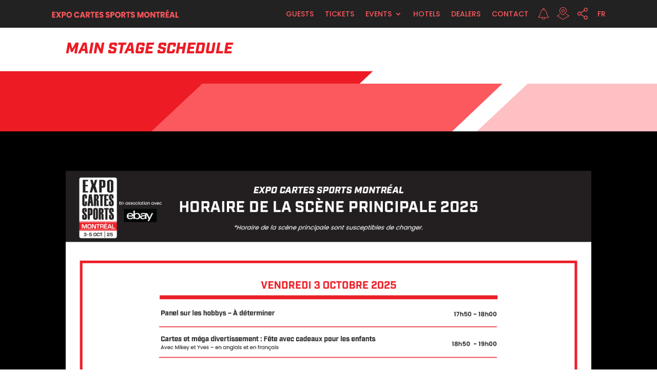

--- FILE ---
content_type: text/html; charset=UTF-8
request_url: https://sportcardexpomontreal.com/en/main-stage-schedule/
body_size: 19479
content:
<!DOCTYPE html>
<html lang="en-CA">
<head>
	<meta charset="UTF-8" />
<meta http-equiv="X-UA-Compatible" content="IE=edge">
	<link rel="pingback" href="https://sportcardexpomontreal.com/xmlrpc.php" />

	<script type="text/javascript">
		document.documentElement.className = 'js';
	</script>
	
	<meta name='robots' content='index, follow, max-image-preview:large, max-snippet:-1, max-video-preview:-1' />

	<!-- This site is optimized with the Yoast SEO plugin v26.7 - https://yoast.com/wordpress/plugins/seo/ -->
	<title>Horaire De La Scène Principale - EXPO CARTES SPORTS MONTRÉAL</title>
<link data-rocket-prefetch href="https://scripts.clarity.ms" rel="dns-prefetch">
<link data-rocket-prefetch href="https://www.gstatic.com" rel="dns-prefetch">
<link data-rocket-prefetch href="https://www.clarity.ms" rel="dns-prefetch">
<link data-rocket-prefetch href="https://connect.facebook.net" rel="dns-prefetch">
<link data-rocket-prefetch href="https://www.googletagmanager.com" rel="dns-prefetch">
<link data-rocket-prefetch href="https://fonts.googleapis.com" rel="dns-prefetch">
<link data-rocket-prefetch href="https://use.typekit.net" rel="dns-prefetch">
<link data-rocket-prefetch href="https://sportcardexpomontreal.b-cdn.net" rel="dns-prefetch">
<link data-rocket-prefetch href="https://googleads.g.doubleclick.net" rel="dns-prefetch">
<link data-rocket-prefetch href="https://www.google.com" rel="dns-prefetch"><link rel="preload" data-rocket-preload as="image" href="https://sportcardexpomontreal.b-cdn.net/wp-content/uploads/2025-scme-mtl-oct-main-stage-schedule-fr.png?_t=1759291142" imagesrcset="https://sportcardexpomontreal.b-cdn.net/wp-content/uploads/2025-scme-mtl-oct-main-stage-schedule-fr.png 1200w, https://sportcardexpomontreal.b-cdn.net/wp-content/uploads/2025-scme-mtl-oct-main-stage-schedule-fr-980x1268.png 980w, https://sportcardexpomontreal.b-cdn.net/wp-content/uploads/2025-scme-mtl-oct-main-stage-schedule-fr-480x621.png 480w" imagesizes="(min-width: 0px) and (max-width: 480px) 480px, (min-width: 481px) and (max-width: 980px) 980px, (min-width: 981px) 1200px, 100vw" fetchpriority="high">
	<link rel="canonical" href="https://sportcardexpomontreal.com/en/main-stage-schedule/" />
	<meta property="og:locale" content="en_US" />
	<meta property="og:type" content="article" />
	<meta property="og:title" content="Horaire De La Scène Principale - EXPO CARTES SPORTS MONTRÉAL" />
	<meta property="og:url" content="https://sportcardexpomontreal.com/en/main-stage-schedule/" />
	<meta property="og:site_name" content="EXPO CARTES SPORTS MONTRÉAL" />
	<meta property="article:publisher" content="https://www.facebook.com/sportcardexpo/" />
	<meta property="article:modified_time" content="2025-10-01T04:03:08+00:00" />
	<meta name="twitter:card" content="summary_large_image" />
	<meta name="twitter:site" content="@sportcardexpo" />
	<meta name="twitter:label1" content="Est. reading time" />
	<meta name="twitter:data1" content="1 minute" />
	<script type="application/ld+json" class="yoast-schema-graph">{"@context":"https://schema.org","@graph":[{"@type":"WebPage","@id":"https://sportcardexpomontreal.com/main-stage-schedule/","url":"https://sportcardexpomontreal.com/main-stage-schedule/","name":"Horaire De La Scène Principale - EXPO CARTES SPORTS MONTRÉAL","isPartOf":{"@id":"https://sportcardexpomontreal.com/#website"},"datePublished":"2024-05-03T17:12:14+00:00","dateModified":"2025-10-01T04:03:08+00:00","breadcrumb":{"@id":"https://sportcardexpomontreal.com/main-stage-schedule/#breadcrumb"},"inLanguage":"en-CA","potentialAction":[{"@type":"ReadAction","target":["https://sportcardexpomontreal.com/main-stage-schedule/"]}]},{"@type":"BreadcrumbList","@id":"https://sportcardexpomontreal.com/main-stage-schedule/#breadcrumb","itemListElement":[{"@type":"ListItem","position":1,"name":"Home","item":"https://sportcardexpomontreal.com/"},{"@type":"ListItem","position":2,"name":"Horaire De La Scène Principale"}]},{"@type":"WebSite","@id":"https://sportcardexpomontreal.com/#website","url":"https://sportcardexpomontreal.com/","name":"Expo Cartes Sports Quebec / Sport Card Expo Quebec","description":"23-25 Mai, 2025","publisher":{"@id":"https://sportcardexpomontreal.com/#organization"},"potentialAction":[{"@type":"SearchAction","target":{"@type":"EntryPoint","urlTemplate":"https://sportcardexpomontreal.com/?s={search_term_string}"},"query-input":{"@type":"PropertyValueSpecification","valueRequired":true,"valueName":"search_term_string"}}],"inLanguage":"en-CA"},{"@type":"Organization","@id":"https://sportcardexpomontreal.com/#organization","name":"Sport Card & Memorabilia Expo","url":"https://sportcardexpomontreal.com/","logo":{"@type":"ImageObject","inLanguage":"en-CA","@id":"https://sportcardexpomontreal.com/#/schema/logo/image/","url":"https://sportcardexpomontreal.com/wp-content/uploads/cropped-favicon-scmeq.png","contentUrl":"https://sportcardexpomontreal.com/wp-content/uploads/cropped-favicon-scmeq.png","width":512,"height":512,"caption":"Sport Card & Memorabilia Expo"},"image":{"@id":"https://sportcardexpomontreal.com/#/schema/logo/image/"},"sameAs":["https://www.facebook.com/sportcardexpo/","https://x.com/sportcardexpo","https://www.instagram.com/sportcardexpo/","https://www.youtube.com/channel/UCiX9h9NGv6Yd2rVnbIN9qBA/"]}]}</script>
	<!-- / Yoast SEO plugin. -->


<link rel='dns-prefetch' href='//www.google.com' />
<link rel='dns-prefetch' href='//fonts.googleapis.com' />
<link rel="alternate" type="application/rss+xml" title="EXPO CARTES SPORTS MONTRÉAL &raquo; Feed" href="https://sportcardexpomontreal.com/en/feed/" />
<link rel="alternate" type="application/rss+xml" title="EXPO CARTES SPORTS MONTRÉAL &raquo; Comments Feed" href="https://sportcardexpomontreal.com/en/comments/feed/" />
<link rel="alternate" title="oEmbed (JSON)" type="application/json+oembed" href="https://sportcardexpomontreal.com/en/wp-json/oembed/1.0/embed?url=https%3A%2F%2Fsportcardexpomontreal.com%2Fen%2Fmain-stage-schedule%2F" />
<link rel="alternate" title="oEmbed (XML)" type="text/xml+oembed" href="https://sportcardexpomontreal.com/en/wp-json/oembed/1.0/embed?url=https%3A%2F%2Fsportcardexpomontreal.com%2Fen%2Fmain-stage-schedule%2F&#038;format=xml" />
<meta content="Divi child theme v.1.0.0" name="generator"/><link rel='stylesheet' id='pt-cv-public-style-css' href='https://sportcardexpomontreal.com/wp-content/plugins/content-views-query-and-display-post-page/public/assets/css/cv.css?ver=4.2.1' type='text/css' media='all' />
<link rel='stylesheet' id='pt-cv-public-pro-style-css' href='https://sportcardexpomontreal.com/wp-content/plugins/pt-content-views-pro/public/assets/css/cvpro.min.css?ver=7.2.2' type='text/css' media='all' />
<link rel='stylesheet' id='sbi_styles-css' href='https://sportcardexpomontreal.com/wp-content/plugins/instagram-feed/css/sbi-styles.min.css?ver=6.10.0' type='text/css' media='all' />
<link rel='stylesheet' id='trp-language-switcher-style-css' href='https://sportcardexpomontreal.com/wp-content/plugins/translatepress-multilingual/assets/css/trp-language-switcher.css?ver=3.0.7' type='text/css' media='all' />
<link rel='stylesheet' id='divi-torque-lite-modules-style-css' href='https://sportcardexpomontreal.com/wp-content/plugins/addons-for-divi/assets/css/modules-style.css?ver=4.2.2' type='text/css' media='all' />
<link rel='stylesheet' id='divi-torque-lite-magnific-popup-css' href='https://sportcardexpomontreal.com/wp-content/plugins/addons-for-divi/assets/libs/magnific-popup/magnific-popup.css?ver=4.2.2' type='text/css' media='all' />
<link rel='stylesheet' id='divi-torque-lite-frontend-css' href='https://sportcardexpomontreal.com/wp-content/plugins/addons-for-divi/assets/css/frontend.css?ver=4.2.2' type='text/css' media='all' />
<link rel='stylesheet' id='et-builder-googlefonts-cached-css' href='https://fonts.googleapis.com/css?family=Poppins:100,100italic,200,200italic,300,300italic,regular,italic,500,500italic,600,600italic,700,700italic,800,800italic,900,900italic|Open+Sans:300,regular,500,600,700,800,300italic,italic,500italic,600italic,700italic,800italic&#038;subset=latin,latin-ext&#038;display=swap' type='text/css' media='all' />
<link rel='stylesheet' id='divi-style-parent-css' href='https://sportcardexpomontreal.com/wp-content/themes/Divi/style-static.min.css?ver=4.27.5' type='text/css' media='all' />
<link rel='stylesheet' id='divi-style-css' href='https://sportcardexpomontreal.com/wp-content/themes/divi-child-theme/style.css?ver=4.27.5' type='text/css' media='all' />
<link rel='stylesheet' id='gforms_reset_css-css' href='https://sportcardexpomontreal.com/wp-content/plugins/gravityforms/legacy/css/formreset.min.css?ver=2.9.25' type='text/css' media='all' />
<link rel='stylesheet' id='gforms_formsmain_css-css' href='https://sportcardexpomontreal.com/wp-content/plugins/gravityforms/legacy/css/formsmain.min.css?ver=2.9.25' type='text/css' media='all' />
<link rel='stylesheet' id='gforms_ready_class_css-css' href='https://sportcardexpomontreal.com/wp-content/plugins/gravityforms/legacy/css/readyclass.min.css?ver=2.9.25' type='text/css' media='all' />
<link rel='stylesheet' id='gforms_browsers_css-css' href='https://sportcardexpomontreal.com/wp-content/plugins/gravityforms/legacy/css/browsers.min.css?ver=2.9.25' type='text/css' media='all' />
<script type="text/javascript" src="https://sportcardexpomontreal.com/wp-includes/js/jquery/jquery.min.js?ver=3.7.1" id="jquery-core-js"></script>
<script type="text/javascript" src="https://sportcardexpomontreal.com/wp-includes/js/jquery/jquery-migrate.min.js?ver=3.4.1" id="jquery-migrate-js"></script>
<link rel="https://api.w.org/" href="https://sportcardexpomontreal.com/en/wp-json/" /><link rel="alternate" title="JSON" type="application/json" href="https://sportcardexpomontreal.com/en/wp-json/wp/v2/pages/3992" /><link rel="EditURI" type="application/rsd+xml" title="RSD" href="https://sportcardexpomontreal.com/xmlrpc.php?rsd" />
<meta name="generator" content="WordPress 6.9" />
<link rel='shortlink' href='https://sportcardexpomontreal.com/en/?p=3992' />
<link rel="alternate" hreflang="fr-CA" href="https://sportcardexpomontreal.com/fr/main-stage-schedule/"/>
<link rel="alternate" hreflang="en-CA" href="https://sportcardexpomontreal.com/en/main-stage-schedule/"/>
<link rel="alternate" hreflang="fr" href="https://sportcardexpomontreal.com/fr/main-stage-schedule/"/>
<link rel="alternate" hreflang="en" href="https://sportcardexpomontreal.com/en/main-stage-schedule/"/>
<meta name="viewport" content="width=device-width, initial-scale=1.0, maximum-scale=1.0, user-scalable=0" /><meta name="google-site-verification" content="pVaHai_bSmhyln5uAZplxphpLO165Ey_0DnpvvP4cy4">
<!-- Google Tag Manager -->
<script>(function(w,d,s,l,i){w[l]=w[l]||[];w[l].push({'gtm.start':
new Date().getTime(),event:'gtm.js'});var f=d.getElementsByTagName(s)[0],
j=d.createElement(s),dl=l!='dataLayer'?'&l='+l:'';j.async=true;j.src=
'https://www.googletagmanager.com/gtm.js?id='+i+dl;f.parentNode.insertBefore(j,f);
})(window,document,'script','dataLayer','GTM-NCKS5PVP');</script>
<!-- End Google Tag Manager -->

<!-- Adobe Fonts -->
<link rel="stylesheet" href="https://use.typekit.net/kpl6lqd.css">

<script>
	jQuery(document).ready(function($) {
    var navIcons = $("li.nav-icon");
    navIcons.wrapAll('<div class="nav-icons-wrapper"></div>');
    var postMetaItems = $(".post-meta-item");
	postMetaItems.wrapAll('<div class="post-meta-wrapper"></div>');
});
</script>

<script>

</script>



<link rel="icon" href="https://sportcardexpomontreal.b-cdn.net/wp-content/uploads/cropped-facebook-thumbnail-montreal-32x32.png" sizes="32x32" />
<link rel="icon" href="https://sportcardexpomontreal.b-cdn.net/wp-content/uploads/cropped-facebook-thumbnail-montreal-192x192.png" sizes="192x192" />
<link rel="apple-touch-icon" href="https://sportcardexpomontreal.b-cdn.net/wp-content/uploads/cropped-facebook-thumbnail-montreal-180x180.png" />
<meta name="msapplication-TileImage" content="https://sportcardexpomontreal.b-cdn.net/wp-content/uploads/cropped-facebook-thumbnail-montreal-270x270.png" />
<style id="et-divi-customizer-global-cached-inline-styles">body,.et_pb_column_1_2 .et_quote_content blockquote cite,.et_pb_column_1_2 .et_link_content a.et_link_main_url,.et_pb_column_1_3 .et_quote_content blockquote cite,.et_pb_column_3_8 .et_quote_content blockquote cite,.et_pb_column_1_4 .et_quote_content blockquote cite,.et_pb_blog_grid .et_quote_content blockquote cite,.et_pb_column_1_3 .et_link_content a.et_link_main_url,.et_pb_column_3_8 .et_link_content a.et_link_main_url,.et_pb_column_1_4 .et_link_content a.et_link_main_url,.et_pb_blog_grid .et_link_content a.et_link_main_url,body .et_pb_bg_layout_light .et_pb_post p,body .et_pb_bg_layout_dark .et_pb_post p{font-size:16px}.et_pb_slide_content,.et_pb_best_value{font-size:18px}#et_search_icon:hover,.mobile_menu_bar:before,.mobile_menu_bar:after,.et_toggle_slide_menu:after,.et-social-icon a:hover,.et_pb_sum,.et_pb_pricing li a,.et_pb_pricing_table_button,.et_overlay:before,.entry-summary p.price ins,.et_pb_member_social_links a:hover,.et_pb_widget li a:hover,.et_pb_filterable_portfolio .et_pb_portfolio_filters li a.active,.et_pb_filterable_portfolio .et_pb_portofolio_pagination ul li a.active,.et_pb_gallery .et_pb_gallery_pagination ul li a.active,.wp-pagenavi span.current,.wp-pagenavi a:hover,.nav-single a,.tagged_as a,.posted_in a{color:#ed1b24}.et_pb_contact_submit,.et_password_protected_form .et_submit_button,.et_pb_bg_layout_light .et_pb_newsletter_button,.comment-reply-link,.form-submit .et_pb_button,.et_pb_bg_layout_light .et_pb_promo_button,.et_pb_bg_layout_light .et_pb_more_button,.et_pb_contact p input[type="checkbox"]:checked+label i:before,.et_pb_bg_layout_light.et_pb_module.et_pb_button{color:#ed1b24}.footer-widget h4{color:#ed1b24}.et-search-form,.nav li ul,.et_mobile_menu,.footer-widget li:before,.et_pb_pricing li:before,blockquote{border-color:#ed1b24}.et_pb_counter_amount,.et_pb_featured_table .et_pb_pricing_heading,.et_quote_content,.et_link_content,.et_audio_content,.et_pb_post_slider.et_pb_bg_layout_dark,.et_slide_in_menu_container,.et_pb_contact p input[type="radio"]:checked+label i:before{background-color:#ed1b24}a{color:#ed1b24}.et_secondary_nav_enabled #page-container #top-header{background-color:#ed1b24!important}#et-secondary-nav li ul{background-color:#ed1b24}#main-footer .footer-widget h4,#main-footer .widget_block h1,#main-footer .widget_block h2,#main-footer .widget_block h3,#main-footer .widget_block h4,#main-footer .widget_block h5,#main-footer .widget_block h6{color:#ed1b24}.footer-widget li:before{border-color:#ed1b24}#footer-widgets .footer-widget li:before{top:10.6px}h1,h2,h3,h4,h5,h6,.et_quote_content blockquote p,.et_pb_slide_description .et_pb_slide_title{line-height:1.5em}@media only screen and (min-width:981px){.et_fixed_nav #page-container .et-fixed-header#top-header{background-color:#ed1b24!important}.et_fixed_nav #page-container .et-fixed-header#top-header #et-secondary-nav li ul{background-color:#ed1b24}}@media only screen and (min-width:1350px){.et_pb_row{padding:27px 0}.et_pb_section{padding:54px 0}.single.et_pb_pagebuilder_layout.et_full_width_page .et_post_meta_wrapper{padding-top:81px}.et_pb_fullwidth_section{padding:0}}h1,h1.et_pb_contact_main_title,.et_pb_title_container h1{font-weight:700}h2,.product .related h2,.et_pb_column_1_2 .et_quote_content blockquote p{font-weight:700}h3{font-weight:700}h4,.et_pb_circle_counter h3,.et_pb_number_counter h3,.et_pb_column_1_3 .et_pb_post h2,.et_pb_column_1_4 .et_pb_post h2,.et_pb_blog_grid h2,.et_pb_column_1_3 .et_quote_content blockquote p,.et_pb_column_3_8 .et_quote_content blockquote p,.et_pb_column_1_4 .et_quote_content blockquote p,.et_pb_blog_grid .et_quote_content blockquote p,.et_pb_column_1_3 .et_link_content h2,.et_pb_column_3_8 .et_link_content h2,.et_pb_column_1_4 .et_link_content h2,.et_pb_blog_grid .et_link_content h2,.et_pb_column_1_3 .et_audio_content h2,.et_pb_column_3_8 .et_audio_content h2,.et_pb_column_1_4 .et_audio_content h2,.et_pb_blog_grid .et_audio_content h2,.et_pb_column_3_8 .et_pb_audio_module_content h2,.et_pb_column_1_3 .et_pb_audio_module_content h2,.et_pb_gallery_grid .et_pb_gallery_item h3,.et_pb_portfolio_grid .et_pb_portfolio_item h2,.et_pb_filterable_portfolio_grid .et_pb_portfolio_item h2{font-weight:700}h5{font-weight:700}h6{font-weight:700}.et_pb_slide_description .et_pb_slide_title{font-weight:700}.et_pb_gallery_grid .et_pb_gallery_item h3,.et_pb_portfolio_grid .et_pb_portfolio_item h2,.et_pb_filterable_portfolio_grid .et_pb_portfolio_item h2,.et_pb_column_1_4 .et_pb_audio_module_content h2{font-weight:700}	body,input,textarea,select{font-family:'Poppins',Helvetica,Arial,Lucida,sans-serif}:root{--main-color:#ed1b24;--secondary-color:#fc595f}h1,h2,h3,h4,h5,h6{line-height:1.1!important;padding-bottom:0}h1,h2,h3,h4,h5,h6,.heading-text-style,.counter-number-style .percent-value,.btn-main,.btn-border,input[type="submit"]{font-family:industry,sans-serif;font-weight:800;font-style:italic}.heading-text{font-family:industry,sans-serif;font-weight:800}h3{font-size:40px}#page-container{color:#000000;overflow-x:hidden}body *{overflow-wrap:normal}.underline{position:relative;display:inline-flex}.underline::after{content:"";position:absolute;width:60%;height:2px;bottom:24px;background-color:#000000;left:50%;transform:translateX(-50%)}.et_pb_button{line-height:1.3em!important}.et_pb_menu__logo{width:100%}.btn-border,.btn-main{color:#000000!important}.btn-border:hover,.btn-main:hover,.btn-tertiary:hover{box-shadow:inset 0px -100px 0px 0px var(--secondary-color)!important;color:#ffffff!important}.btn-secondary:hover{box-shadow:inset 0px -100px 0px 0px #ffffff!important;color:#ffffff!important}.btn-blue{color:#ffffff}.btn-blue:hover{box-shadow:inset 0px -80px 0px 0px #ffffff!important;color:#004a8f!important}.overlay-container .et_builder_inner_content{display:flex;align-items:center;justify-content:center;height:100svh}.hero h1,.text-xl h2{line-height:1!important;font-size:88px}.hero p{padding-bottom:10px}.orange-white-heading span{font-size:40px;color:var(--secondary-color)}.orange-white-heading h2{font-size:88px;line-height:1.1}.orange-white-heading h2>span:last-child{padding:0;line-height:1;position:absolute;bottom:-45px;width:100%;left:0}.et_pb_menu--with-logo .et_pb_menu__menu>nav>ul>li>a{padding:14px 0}#menu-main{gap:14px}.nav-icon{padding:0px 8px!important;display:flex;align-items:center}.nav-icon>a{padding:14px 0!important}.mobile_nav ul{padding:0!important}.mobile_nav .nav-icon{display:inline-block;padding:0!important;margin-right:24px}.mobile_nav .nav-icons-wrapper{padding:0px 5%!important}.mobile_nav .nav-icon>a{padding:5px 0px!important}.et_pb_number_counter.et_pb_with_title .percent{margin-bottom:0px}.counter-number-style .title{line-height:2!important;font-family:Poppins,Helvetica,Arial,Lucida,sans-serif;font-style:normal;font-weight:500}.counter-section .percent-value{font-size:clamp(3.25rem,4.337vw + 2.03rem,5.5rem)!important}.sbi_header_text h3{color:#ffffff}.sbi_header_text{text-transform:uppercase}a.sbi_load_btn,.sbi_follow_btn a{padding:1rem!important;border-radius:0!important;border:2px solid initial}a.sbi_load_btn{border:2px solid var(--main-color)!important}.sbi_follow_btn a{background-color:#ffffff!important;color:#000000!important;border:2px solid #000000!important;text-transform:uppercase}#sb_instagram .sbi_follow_btn a:hover,#sb_instagram .sbi_follow_btn a:focus,#sb_instagram #sbi_load .sbi_load_btn:hover{box-shadow:inset 0px -100px 0px 0px #000000!important;color:#ffffff!important;border:2px solid #000000!important}#sb_instagram .sbi_follow_btn a,#sb_instagram .sbi_follow_btn a,#sb_instagram #sbi_load .sbi_load_btn{transition:all 0.3s ease-in!important}.full-width-btn{display:flex;flex-direction:column}.full-width-btn .et_pb_button_module_wrapper,.full-width-btn .et_pb_button_module_wrapper a{text-align:center;width:100%}.cvp-live-filter>div.btn:last-child{display:none!important}.pt-cv-content-item:has(.pt-cv-tax-tbd) *{pointer-events:none}.aspect-ratio-imgs img{object-fit:cover;aspect-ratio:1/1}.full-height-btns .et_pb_column{display:flex}.full-height-btns .et_pb_button_module_wrapper,.full-height-btns .et_pb_column a{height:100%}.contact-form input[type="color"],.contact-form input[type="email"],.contact-form input[type="tel"],.contact-form input[type="text"],.contact-form textarea,.contact-form select{padding:12px 20px!important;font-size:16px!important;resize:none!important;-webkit-appearance:none!important;-moz-appearance:none!important;appearance:none!important;border-radius:0!important;outline:0!important;border-width:1px!important;border-color:#000000!important;border-radius:8px!important}.contact-form input[type="submit"]{cursor:pointer;padding:10px 50px;font-size:13px!important;border:2px solid var(--secondary-color)!important;border-radius:50px;text-transform:uppercase;background-color:var(--secondary-color);color:#ffffff;border:none;font-size:22px!important;display:inline-block;line-height:1;transition:all 0.3s ease-in;line-height:1.7em!important}.contact-form input[type="submit"]:hover{box-shadow:inset 0px -100px 0px 0px #ffffff;color:var(--secondary-color)}#cvpboxIframe{}#cvpboxLoadedContent{}#cvpboxContent{}#cvpboxClose{background:url('data:image/svg+xml,%3Csvg xmlns="http://www.w3.org/2000/svg" viewBox="0 0 100 100"%3E%3Cline x1="10" y1="10" x2="90" y2="90" stroke="%23ffffff" stroke-width="10" stroke-linecap="round"/%3E%3Cline x1="10" y1="90" x2="90" y2="10" stroke="%23ffffff" stroke-width="10" stroke-linecap="round"/%3E%3C/svg%3E')no-repeat center center;top:-33px;right:0}#cvpcolorbox{overflow:visible!important}.cv-npf .pt-cv-content-item{border:none}.cv-npf .pt-cv-no-post{text-align:center}.cv-guests .pt-cv-page{grid-auto-rows:auto!important}.cv-guests .pt-cv-specialp{left:initial!important;right:12px;background-color:var(--secondary-color)!important}.cv-guests .pt-cv-content-item{border:4px solid var(--secondary-color)}.cv-guests .pt-cv-overlay-wrapper{padding:10px!important}.cv-guests .pt-cv-title{text-transform:uppercase;margin-bottom:0!important}.cvp-live-filter{margin:0}.cvp-live-filter.cvp-button div{margin-bottom:8px}.cvp-live-filter{text-align:center}.cvp-live-filter.cvp-button input~div{padding:10px 30px;border-radius:30px;font-family:industry,sans-serif;font-weight:800;font-style:italic;font-size:22px;border:2px solid var(--secondary-color);margin:0 8px;min-width:200px}.cvp-customized input:focus,.cvp-customized input:hover,.cvp-customized input~div:focus,.cvp-customized input~div:hover,.cvp-customized select:focus,.cvp-customized select:hover{border-color:var(--secondary-color)!important;background-color:var(--secondary-color)!important;border:2px solid var(--secondary-color);box-shadow:none!important;color:#ffffff!important}#cvpboxLoadedContent{border:5px solid var(--secondary-color)!important;overflow:hidden!important}.guest-post{display:flex}.non-italic *{font-style:normal}.post-meta-wrapper{display:flex;align-items:center;justify-content:space-between;margin:0 auto}.post-meta-wrapper .post-meta-item{margin:0}.guest-post-column{padding:0 50px 0 0}.cv-gallery .pt-cv-carousel>ol>li.active{background-color:var(--main-color)!important;background-image:var(--main-color)!important}.cv-gallery .carousel-control span{background:var(--main-color)!important;transition:all 0.3s ease}.cv-gallery .carousel-control:hover span{color:var(--white-color);transform:scale(1.02)}.gallery-landing-row img{transition:all 0.3s ease}.gallery-landing-row img:hover{transform:scale(1.02)}#cvpboxTitle{display:none!important}@media only screen and (max-width:980px){.sponsor-row{display:flex;flex-wrap:wrap;justify-content:center}.sponsor-row .et_pb_column{width:33%!important;padding:2%}.hero h1,.text-xl h2{font-size:64px}h3{font-size:34px}.cvp-live-filter.cvp-button input~div{padding:10px 10px!important;font-size:16px!important;margin:0 8px 0 0!important;min-width:100px!important}}@media only screen and (max-width:780px){.guest-post{flex-direction:column}.guest-post .et_pb_button_module_wrapper{text-align:center!important}.guest-post-column{padding:0}.footer-subscribe-section h3{font-size:28px!important}}@media only screen and (max-width:650px){.orange-white-heading span{font-size:30px!important}.orange-white-heading h2{font-size:42px!important}}@media only screen and (max-width:479px){.sponsor-row,.expos-row{display:flex;flex-wrap:wrap;justify-content:center}.sponsor-row .et_pb_column{width:50%!important;padding:2%;margin-bottom:0!important}.expos-row .et_pb_column{width:33%!important;padding:2%;margin-bottom:0!important}.hero h1,.text-xl h2{font-size:56px}.counter-section .et_pb_row .et_pb_column_1_6{flex:0 0 30%!important;max-width:30%!important}.counter-section .et_pb_row .et_pb_column_1_2{flex:0 0 100%!important;max-width:100%}.cvp-live-filter.cvp-button input~div{padding:4px 10px!important;font-size:14px!important;margin:0 4px 0 0!important;min-width:75px!important}}</style><style id='global-styles-inline-css' type='text/css'>
:root{--wp--preset--aspect-ratio--square: 1;--wp--preset--aspect-ratio--4-3: 4/3;--wp--preset--aspect-ratio--3-4: 3/4;--wp--preset--aspect-ratio--3-2: 3/2;--wp--preset--aspect-ratio--2-3: 2/3;--wp--preset--aspect-ratio--16-9: 16/9;--wp--preset--aspect-ratio--9-16: 9/16;--wp--preset--color--black: #000000;--wp--preset--color--cyan-bluish-gray: #abb8c3;--wp--preset--color--white: #ffffff;--wp--preset--color--pale-pink: #f78da7;--wp--preset--color--vivid-red: #cf2e2e;--wp--preset--color--luminous-vivid-orange: #ff6900;--wp--preset--color--luminous-vivid-amber: #fcb900;--wp--preset--color--light-green-cyan: #7bdcb5;--wp--preset--color--vivid-green-cyan: #00d084;--wp--preset--color--pale-cyan-blue: #8ed1fc;--wp--preset--color--vivid-cyan-blue: #0693e3;--wp--preset--color--vivid-purple: #9b51e0;--wp--preset--gradient--vivid-cyan-blue-to-vivid-purple: linear-gradient(135deg,rgb(6,147,227) 0%,rgb(155,81,224) 100%);--wp--preset--gradient--light-green-cyan-to-vivid-green-cyan: linear-gradient(135deg,rgb(122,220,180) 0%,rgb(0,208,130) 100%);--wp--preset--gradient--luminous-vivid-amber-to-luminous-vivid-orange: linear-gradient(135deg,rgb(252,185,0) 0%,rgb(255,105,0) 100%);--wp--preset--gradient--luminous-vivid-orange-to-vivid-red: linear-gradient(135deg,rgb(255,105,0) 0%,rgb(207,46,46) 100%);--wp--preset--gradient--very-light-gray-to-cyan-bluish-gray: linear-gradient(135deg,rgb(238,238,238) 0%,rgb(169,184,195) 100%);--wp--preset--gradient--cool-to-warm-spectrum: linear-gradient(135deg,rgb(74,234,220) 0%,rgb(151,120,209) 20%,rgb(207,42,186) 40%,rgb(238,44,130) 60%,rgb(251,105,98) 80%,rgb(254,248,76) 100%);--wp--preset--gradient--blush-light-purple: linear-gradient(135deg,rgb(255,206,236) 0%,rgb(152,150,240) 100%);--wp--preset--gradient--blush-bordeaux: linear-gradient(135deg,rgb(254,205,165) 0%,rgb(254,45,45) 50%,rgb(107,0,62) 100%);--wp--preset--gradient--luminous-dusk: linear-gradient(135deg,rgb(255,203,112) 0%,rgb(199,81,192) 50%,rgb(65,88,208) 100%);--wp--preset--gradient--pale-ocean: linear-gradient(135deg,rgb(255,245,203) 0%,rgb(182,227,212) 50%,rgb(51,167,181) 100%);--wp--preset--gradient--electric-grass: linear-gradient(135deg,rgb(202,248,128) 0%,rgb(113,206,126) 100%);--wp--preset--gradient--midnight: linear-gradient(135deg,rgb(2,3,129) 0%,rgb(40,116,252) 100%);--wp--preset--font-size--small: 13px;--wp--preset--font-size--medium: 20px;--wp--preset--font-size--large: 36px;--wp--preset--font-size--x-large: 42px;--wp--preset--spacing--20: 0.44rem;--wp--preset--spacing--30: 0.67rem;--wp--preset--spacing--40: 1rem;--wp--preset--spacing--50: 1.5rem;--wp--preset--spacing--60: 2.25rem;--wp--preset--spacing--70: 3.38rem;--wp--preset--spacing--80: 5.06rem;--wp--preset--shadow--natural: 6px 6px 9px rgba(0, 0, 0, 0.2);--wp--preset--shadow--deep: 12px 12px 50px rgba(0, 0, 0, 0.4);--wp--preset--shadow--sharp: 6px 6px 0px rgba(0, 0, 0, 0.2);--wp--preset--shadow--outlined: 6px 6px 0px -3px rgb(255, 255, 255), 6px 6px rgb(0, 0, 0);--wp--preset--shadow--crisp: 6px 6px 0px rgb(0, 0, 0);}:root { --wp--style--global--content-size: 823px;--wp--style--global--wide-size: 1080px; }:where(body) { margin: 0; }.wp-site-blocks > .alignleft { float: left; margin-right: 2em; }.wp-site-blocks > .alignright { float: right; margin-left: 2em; }.wp-site-blocks > .aligncenter { justify-content: center; margin-left: auto; margin-right: auto; }:where(.is-layout-flex){gap: 0.5em;}:where(.is-layout-grid){gap: 0.5em;}.is-layout-flow > .alignleft{float: left;margin-inline-start: 0;margin-inline-end: 2em;}.is-layout-flow > .alignright{float: right;margin-inline-start: 2em;margin-inline-end: 0;}.is-layout-flow > .aligncenter{margin-left: auto !important;margin-right: auto !important;}.is-layout-constrained > .alignleft{float: left;margin-inline-start: 0;margin-inline-end: 2em;}.is-layout-constrained > .alignright{float: right;margin-inline-start: 2em;margin-inline-end: 0;}.is-layout-constrained > .aligncenter{margin-left: auto !important;margin-right: auto !important;}.is-layout-constrained > :where(:not(.alignleft):not(.alignright):not(.alignfull)){max-width: var(--wp--style--global--content-size);margin-left: auto !important;margin-right: auto !important;}.is-layout-constrained > .alignwide{max-width: var(--wp--style--global--wide-size);}body .is-layout-flex{display: flex;}.is-layout-flex{flex-wrap: wrap;align-items: center;}.is-layout-flex > :is(*, div){margin: 0;}body .is-layout-grid{display: grid;}.is-layout-grid > :is(*, div){margin: 0;}body{padding-top: 0px;padding-right: 0px;padding-bottom: 0px;padding-left: 0px;}:root :where(.wp-element-button, .wp-block-button__link){background-color: #32373c;border-width: 0;color: #fff;font-family: inherit;font-size: inherit;font-style: inherit;font-weight: inherit;letter-spacing: inherit;line-height: inherit;padding-top: calc(0.667em + 2px);padding-right: calc(1.333em + 2px);padding-bottom: calc(0.667em + 2px);padding-left: calc(1.333em + 2px);text-decoration: none;text-transform: inherit;}.has-black-color{color: var(--wp--preset--color--black) !important;}.has-cyan-bluish-gray-color{color: var(--wp--preset--color--cyan-bluish-gray) !important;}.has-white-color{color: var(--wp--preset--color--white) !important;}.has-pale-pink-color{color: var(--wp--preset--color--pale-pink) !important;}.has-vivid-red-color{color: var(--wp--preset--color--vivid-red) !important;}.has-luminous-vivid-orange-color{color: var(--wp--preset--color--luminous-vivid-orange) !important;}.has-luminous-vivid-amber-color{color: var(--wp--preset--color--luminous-vivid-amber) !important;}.has-light-green-cyan-color{color: var(--wp--preset--color--light-green-cyan) !important;}.has-vivid-green-cyan-color{color: var(--wp--preset--color--vivid-green-cyan) !important;}.has-pale-cyan-blue-color{color: var(--wp--preset--color--pale-cyan-blue) !important;}.has-vivid-cyan-blue-color{color: var(--wp--preset--color--vivid-cyan-blue) !important;}.has-vivid-purple-color{color: var(--wp--preset--color--vivid-purple) !important;}.has-black-background-color{background-color: var(--wp--preset--color--black) !important;}.has-cyan-bluish-gray-background-color{background-color: var(--wp--preset--color--cyan-bluish-gray) !important;}.has-white-background-color{background-color: var(--wp--preset--color--white) !important;}.has-pale-pink-background-color{background-color: var(--wp--preset--color--pale-pink) !important;}.has-vivid-red-background-color{background-color: var(--wp--preset--color--vivid-red) !important;}.has-luminous-vivid-orange-background-color{background-color: var(--wp--preset--color--luminous-vivid-orange) !important;}.has-luminous-vivid-amber-background-color{background-color: var(--wp--preset--color--luminous-vivid-amber) !important;}.has-light-green-cyan-background-color{background-color: var(--wp--preset--color--light-green-cyan) !important;}.has-vivid-green-cyan-background-color{background-color: var(--wp--preset--color--vivid-green-cyan) !important;}.has-pale-cyan-blue-background-color{background-color: var(--wp--preset--color--pale-cyan-blue) !important;}.has-vivid-cyan-blue-background-color{background-color: var(--wp--preset--color--vivid-cyan-blue) !important;}.has-vivid-purple-background-color{background-color: var(--wp--preset--color--vivid-purple) !important;}.has-black-border-color{border-color: var(--wp--preset--color--black) !important;}.has-cyan-bluish-gray-border-color{border-color: var(--wp--preset--color--cyan-bluish-gray) !important;}.has-white-border-color{border-color: var(--wp--preset--color--white) !important;}.has-pale-pink-border-color{border-color: var(--wp--preset--color--pale-pink) !important;}.has-vivid-red-border-color{border-color: var(--wp--preset--color--vivid-red) !important;}.has-luminous-vivid-orange-border-color{border-color: var(--wp--preset--color--luminous-vivid-orange) !important;}.has-luminous-vivid-amber-border-color{border-color: var(--wp--preset--color--luminous-vivid-amber) !important;}.has-light-green-cyan-border-color{border-color: var(--wp--preset--color--light-green-cyan) !important;}.has-vivid-green-cyan-border-color{border-color: var(--wp--preset--color--vivid-green-cyan) !important;}.has-pale-cyan-blue-border-color{border-color: var(--wp--preset--color--pale-cyan-blue) !important;}.has-vivid-cyan-blue-border-color{border-color: var(--wp--preset--color--vivid-cyan-blue) !important;}.has-vivid-purple-border-color{border-color: var(--wp--preset--color--vivid-purple) !important;}.has-vivid-cyan-blue-to-vivid-purple-gradient-background{background: var(--wp--preset--gradient--vivid-cyan-blue-to-vivid-purple) !important;}.has-light-green-cyan-to-vivid-green-cyan-gradient-background{background: var(--wp--preset--gradient--light-green-cyan-to-vivid-green-cyan) !important;}.has-luminous-vivid-amber-to-luminous-vivid-orange-gradient-background{background: var(--wp--preset--gradient--luminous-vivid-amber-to-luminous-vivid-orange) !important;}.has-luminous-vivid-orange-to-vivid-red-gradient-background{background: var(--wp--preset--gradient--luminous-vivid-orange-to-vivid-red) !important;}.has-very-light-gray-to-cyan-bluish-gray-gradient-background{background: var(--wp--preset--gradient--very-light-gray-to-cyan-bluish-gray) !important;}.has-cool-to-warm-spectrum-gradient-background{background: var(--wp--preset--gradient--cool-to-warm-spectrum) !important;}.has-blush-light-purple-gradient-background{background: var(--wp--preset--gradient--blush-light-purple) !important;}.has-blush-bordeaux-gradient-background{background: var(--wp--preset--gradient--blush-bordeaux) !important;}.has-luminous-dusk-gradient-background{background: var(--wp--preset--gradient--luminous-dusk) !important;}.has-pale-ocean-gradient-background{background: var(--wp--preset--gradient--pale-ocean) !important;}.has-electric-grass-gradient-background{background: var(--wp--preset--gradient--electric-grass) !important;}.has-midnight-gradient-background{background: var(--wp--preset--gradient--midnight) !important;}.has-small-font-size{font-size: var(--wp--preset--font-size--small) !important;}.has-medium-font-size{font-size: var(--wp--preset--font-size--medium) !important;}.has-large-font-size{font-size: var(--wp--preset--font-size--large) !important;}.has-x-large-font-size{font-size: var(--wp--preset--font-size--x-large) !important;}
/*# sourceURL=global-styles-inline-css */
</style>
<link rel='stylesheet' id='divi-overlays-animate-style-css' href='https://sportcardexpomontreal.com/wp-content/plugins/divi-overlays/assets/css/animate.min.css?ver=4.1.1' type='text/css' media='all' />
<link rel='stylesheet' id='divi-overlays-customanimations-css' href='https://sportcardexpomontreal.com/wp-content/plugins/divi-overlays/assets/css/custom_animations.css?ver=2.9.7.9' type='text/css' media='all' />
<link rel='stylesheet' id='divi-overlays-custom_style_css-css' href='https://sportcardexpomontreal.com/wp-content/plugins/divi-overlays/assets/css/style.css?ver=2.9.7.9' type='text/css' media='all' />
<meta name="generator" content="WP Rocket 3.20.3" data-wpr-features="wpr_preconnect_external_domains wpr_oci wpr_cdn wpr_preload_links wpr_desktop" /></head>
<body class="wp-singular page-template-default page page-id-3992 wp-theme-Divi wp-child-theme-divi-child-theme et-tb-has-template et-tb-has-header et-tb-has-footer translatepress-en_CA et_pb_button_helper_class et_cover_background et_pb_gutter windows et_pb_gutters3 et_pb_pagebuilder_layout et_smooth_scroll et_no_sidebar et_divi_theme et-db">
	<script type="text/javascript">var overlays_with_css_trigger = {};</script><script type="text/javascript">var overlays_with_automatic_trigger = {'5621': '{"at_type":"0","at_value":"0","at_onceperload":"0"}',};</script><style></style><style id="divioverlay-styles"></style><div  id="divioverlay-links"></div><div  id="sidebar-overlay" class="hiddenMainContainer">	<div  id="divi-overlay-container-5621" class="overlay-container">
	<div  class="divioverlay-bg animate__animated"></div>
		<div id="overlay-5621" class="divioverlay" style="display:none;"
		data-bgcolor="rgba(0,0,0,0.8)" data-enablebgblur="0" data-preventscroll="0"
 data-enableesckey="1"		
		data-scrolltop="" data-cookie="0" data-enableajax="0" data-contentloaded="0" data-animationin="fadeIn" data-animationout="fadeOut" data-animationspeedin="1" data-animationspeedout="1" data-closeclickingoutside="0">
			
						<a href="javascript:;" class="overlay-close overlay-customclose-btn-5621"><span class="">&times;</span></a>
						
			<div class="animate__animated entry-content">
			<div class="et-l">
			<div class="et_builder_inner_content et_pb_gutters3"><div class="dov_dv_section et_pb_section_0 et_section_regular" >
				
				
				
				
				
				
				<div class="et_pb_row et_pb_row_0">
				<div class="et_pb_column et_pb_column_4_4 et_pb_column_0  et_pb_css_mix_blend_mode_passthrough et-last-child">
				
				
				
				
				<div class="et_pb_module et_pb_text et_pb_text_0  et_pb_text_align_left et_pb_bg_layout_light">
				
				
				
				
				<div class="et_pb_text_inner"><h2>Share this link via</h2></div>
			</div>
			</div>
				
				
				
				
			</div><div class="et_pb_row et_pb_row_1 et_pb_equal_columns et_pb_gutters3">
				<div class="et_pb_column et_pb_column_4_4 et_pb_column_1  et_pb_css_mix_blend_mode_passthrough et-last-child">
				
				
				
				
				<div class="et_pb_module et_pb_icon et_pb_icon_0">
				<a href="https://www.facebook.com/sharer/sharer.php?u=https://sportcardexpomontreal.com" target="_blank" ><span class="et_pb_icon_wrap"><span class="et-pb-icon"></span></span></a>
			</div><div class="et_pb_module et_pb_icon et_pb_icon_1">
				<a href="https://x.com/intent/tweet?text=Check+out+the+Sport+Card+Expo+in+Montreal!&#038;url=https://sportcardexpomontreal.com" target="_blank" ><span class="et_pb_icon_wrap"><span class="et-pb-icon"></span></span></a>
			</div><div class="et_pb_module et_pb_icon et_pb_icon_2">
				<a href="https://www.linkedin.com/sharing/share-offsite/?url=https://sportcardexpomontreal.com" target="_blank" ><span class="et_pb_icon_wrap"><span class="et-pb-icon"></span></span></a>
			</div><div class="et_pb_module et_pb_icon et_pb_icon_3">
				<a href="mailto:?subject=Sport%20Card%20Expo%20Montreal&#038;body=Check%20out%20the%20Sport%20Card%20Expo%20in%20Montreal!%20https://sportcardexpomontreal.com" target="_blank" ><span class="et_pb_icon_wrap"><span class="et-pb-icon"></span></span></a>
			</div>
			</div>
				
				
				
				
			</div><div class="et_pb_row et_pb_row_2">
				<div class="et_pb_column et_pb_column_4_4 et_pb_column_2  et_pb_css_mix_blend_mode_passthrough et-last-child">
				
				
				
				
				<div class="et_pb_module et_pb_code et_pb_code_0">
				
				
				
				
				<div class="et_pb_code_inner"><style>
.copy-link-wrapper {
    display: flex;
    width:100%;
    align-items: center; 
    margin-top: 5px;
}

.copy-link-input {
    width: 100%;

    padding: 8px !important;
    font-size: 14px;
    border: 1px solid #ccc;
    border-right: none !important;
    border-radius: 4px 0 0 4px;
    outline: none;
    background-color: #f9f9f9;
}

.copy-button {
    background-color: #aaaaaa;
    color: white;
    border: none;
    padding: 9px 12px !important;
    font-size: 14px;
    cursor: pointer;
    border-radius: 0 4px 4px 0;
    transition: background-color 0.3s ease;
}

.copy-button:hover {
    background-color: var(--main-color);
}

</style>  
<div class="copy-link-wrapper">
        <input type="text" id="share-link" class="copy-link-input" value="https://sportcardexpomontreal.com/" readonly />
        <button id="copy-button" class="copy-button">Copy</button>
    </div>

<script>
document.getElementById("copy-button").addEventListener("click", function () {
    const linkInput = document.getElementById("share-link");
    linkInput.select();
    document.execCommand("copy");
});

</script></div>
			</div>
			</div>
				
				
				
				
			</div>
				
				
			</div>		</div>
	</div>
				</div>
			
		</div>
	</div>
	</div>		<script type="text/javascript">
		var divioverlays_ajaxurl = "https://sportcardexpomontreal.com/en/"
		, divioverlays_us = "2345b555de"
		, divioverlays_loadingimg = "https://sportcardexpomontreal.com/wp-content/plugins/divi-overlays/assets/img/divilife-loader.svg";
		</script>
		<div  id="page-container">
<div  id="et-boc" class="et-boc">
			
		<header  class="et-l et-l--header">
			<div class="et_builder_inner_content et_pb_gutters3">
		<div class="et_pb_section et_pb_section_1_tb_header et_pb_with_background et_section_regular et_pb_section--with-menu" >
				
				
				
				
				
				
				<div class="et_pb_row et_pb_row_0_tb_header et_pb_gutters1 et_pb_row--with-menu">
				<div class="et_pb_column et_pb_column_4_4 et_pb_column_0_tb_header  et_pb_css_mix_blend_mode_passthrough et-last-child et_pb_column--with-menu">
				
				
				
				
				<div class="et_pb_module et_pb_menu et_pb_menu_0_tb_header et_pb_bg_layout_light  et_pb_text_align_right et_dropdown_animation_fade et_pb_menu--with-logo et_pb_menu--style-left_aligned">
					
					
					
					
					<div class="et_pb_menu_inner_container clearfix">
						<div class="et_pb_menu__logo-wrap">
			  <div class="et_pb_menu__logo">
				<a href="https://sportcardexpomontreal.com/en/" ><img fetchpriority="high" decoding="async" width="1006" height="61" src="https://sportcardexpomontreal.b-cdn.net/wp-content/uploads/expo-cartes-sports-montreal-logo.png?_t=1744043679" alt="" srcset="https://sportcardexpomontreal.b-cdn.net/wp-content/uploads/expo-cartes-sports-montreal-logo.png 1006w, https://sportcardexpomontreal.b-cdn.net/wp-content/uploads/expo-cartes-sports-montreal-logo-980x59.png 980w, https://sportcardexpomontreal.b-cdn.net/wp-content/uploads/expo-cartes-sports-montreal-logo-480x29.png 480w" sizes="(min-width: 0px) and (max-width: 480px) 480px, (min-width: 481px) and (max-width: 980px) 980px, (min-width: 981px) 1006px, 100vw" class="wp-image-6242" /></a>
			  </div>
			</div>
						<div class="et_pb_menu__wrap">
							<div class="et_pb_menu__menu">
								<nav class="et-menu-nav"><ul id="menu-main" class="et-menu nav"><li class="et_pb_menu_page_id-2986 menu-item menu-item-type-post_type menu-item-object-page menu-item-3133"><a href="https://sportcardexpomontreal.com/en/guests/">GUESTS</a></li>
<li class="et_pb_menu_page_id-3090 menu-item menu-item-type-post_type menu-item-object-page menu-item-3134"><a href="https://sportcardexpomontreal.com/en/tickets/">TICKETS</a></li>
<li class="et_pb_menu_page_id-6497 menu-item menu-item-type-custom menu-item-object-custom current-menu-ancestor current-menu-parent menu-item-has-children menu-item-6497"><a href="#">EVENTS</a>
<ul class="sub-menu">
	<li class="et_pb_menu_page_id-3992 menu-item menu-item-type-post_type menu-item-object-page current-menu-item page_item page-item-3992 current_page_item menu-item-7502"><a href="https://sportcardexpomontreal.com/en/main-stage-schedule/" aria-current="page">Main Stage Schedule</a></li>
	<li class="et_pb_menu_page_id-7483 menu-item menu-item-type-post_type menu-item-object-page menu-item-7489"><a href="https://sportcardexpomontreal.com/en/trade-night/">Trade Night</a></li>
	<li class="et_pb_menu_page_id-6047 menu-item menu-item-type-post_type menu-item-object-page menu-item-7482"><a href="https://sportcardexpomontreal.com/en/sport-card-expo-app/">Sport Card Expo App</a></li>
	<li class="et_pb_menu_page_id-6500 menu-item menu-item-type-post_type menu-item-object-page menu-item-7321"><a href="https://sportcardexpomontreal.com/en/gallery/">Expo Gallery</a></li>
</ul>
</li>
<li class="et_pb_menu_page_id-3078 menu-item menu-item-type-post_type menu-item-object-page menu-item-3135"><a href="https://sportcardexpomontreal.com/en/hotels/">HOTELS</a></li>
<li class="et_pb_menu_page_id-3099 menu-item menu-item-type-post_type menu-item-object-page menu-item-3136"><a href="https://sportcardexpomontreal.com/en/dealers/">DEALERS</a></li>
<li class="nav-contact et_pb_menu_page_id-3124 menu-item menu-item-type-post_type menu-item-object-page menu-item-3137"><a href="https://sportcardexpomontreal.com/en/contact/">CONTACT</a></li>
<li class="nav-icon et_pb_menu_page_id-4163 menu-item menu-item-type-custom menu-item-object-custom menu-item-4163"><a target="_blank" href="https://sportcardexpo.us1.list-manage.com/subscribe?u=2f1cabe3dfe62db456c47ea84&#038;id=d94be65f6d"><img decoding="async" src="https://sportcardexpomontreal.b-cdn.net/wp-content/uploads/bell.svg" width="20px"/></a></li>
<li class="nav-icon et_pb_menu_page_id-4164 menu-item menu-item-type-custom menu-item-object-custom menu-item-4164"><a target="_blank" href="https://maps.app.goo.gl/em6uG9Qr2tVCtriW8"><img decoding="async" src="https://sportcardexpomontreal.b-cdn.net/wp-content/uploads/map.svg" width="24px"/></a></li>
<li class="nav-icon nav-icon-share et_pb_menu_page_id-4165 menu-item menu-item-type-custom menu-item-object-custom menu-item-4165"><a rel="unique_overlay_menu_id_5621" href="#open"><img decoding="async" src="https://sportcardexpomontreal.b-cdn.net/wp-content/uploads/share.svg" width="20px"/></a></li>
<li class="trp-language-switcher-container et_pb_menu_page_id-5928 menu-item menu-item-type-post_type menu-item-object-language_switcher menu-item-5975"><a href="https://sportcardexpomontreal.com/fr/main-stage-schedule/"><span data-no-translation><span class="trp-ls-language-name">FR</span></span></a></li>
</ul></nav>
							</div>
							
							
							<div class="et_mobile_nav_menu">
				<div class="mobile_nav closed">
					<span class="mobile_menu_bar"></span>
				</div>
			</div>
						</div>
						
					</div>
				</div>
			</div>
				
				
				
				
			</div>
				
				
			</div><div class="et_pb_section et_pb_section_2_tb_header et_section_regular" >
				
				
				
				
				
				
				<div class="et_pb_row et_pb_row_1_tb_header">
				<div class="et_pb_column et_pb_column_4_4 et_pb_column_1_tb_header  et_pb_css_mix_blend_mode_passthrough et-last-child">
				
				
				
				
				<div class="et_pb_module et_pb_text et_pb_text_0_tb_header  et_pb_text_align_left et_pb_bg_layout_light">
				
				
				
				
				<div class="et_pb_text_inner"><h1>Main Stage Schedule</h1></div>
			</div>
			</div>
				
				
				
				
			</div><div class="et_pb_row et_pb_row_2_tb_header">
				<div class="et_pb_column et_pb_column_4_4 et_pb_column_2_tb_header  et_pb_css_mix_blend_mode_passthrough et-last-child">
				
				
				
				
				<div class="et_pb_module et_pb_image et_pb_image_0_tb_header">
				
				
				
				
				<span class="et_pb_image_wrap"><img decoding="async" width="100" height="118" src="https://sportcardexpomontreal.b-cdn.net/wp-content/uploads/montreal-border.svg?_t=1737504558" alt="" title="montreal-border" class="wp-image-6134" /></span>
			</div>
			</div>
				
				
				
				
			</div>
				
				
			</div>		</div>
	</header>
	<div  id="et-main-area">
	
<div id="main-content">


			
				<article id="post-3992" class="post-3992 page type-page status-publish hentry">

				
					<div class="entry-content">
					<div class="et-l et-l--post">
			<div class="et_builder_inner_content et_pb_gutters3"><div class="et_pb_section et_pb_section_1 et_pb_with_background et_section_regular" >
				
				
				
				
				
				
				<div class="et_pb_row et_pb_row_3">
				<div class="et_pb_column et_pb_column_4_4 et_pb_column_3  et_pb_css_mix_blend_mode_passthrough et-last-child">
				
				
				
				
				<div class="et_pb_module et_pb_image et_pb_image_0">
				
				
				
				
				<span class="et_pb_image_wrap"><img fetchpriority="high" decoding="async" width="1200" height="1553" src="https://sportcardexpomontreal.b-cdn.net/wp-content/uploads/2025-scme-mtl-oct-main-stage-schedule-fr.png?_t=1759291142" alt="" title="2025-scme-mtl-oct-main-stage-schedule-fr" srcset="https://sportcardexpomontreal.b-cdn.net/wp-content/uploads/2025-scme-mtl-oct-main-stage-schedule-fr.png 1200w, https://sportcardexpomontreal.b-cdn.net/wp-content/uploads/2025-scme-mtl-oct-main-stage-schedule-fr-980x1268.png 980w, https://sportcardexpomontreal.b-cdn.net/wp-content/uploads/2025-scme-mtl-oct-main-stage-schedule-fr-480x621.png 480w" sizes="(min-width: 0px) and (max-width: 480px) 480px, (min-width: 481px) and (max-width: 980px) 980px, (min-width: 981px) 1200px, 100vw" class="wp-image-7495" /></span>
			</div>
			</div>
				
				
				
				
			</div>
				
				
			</div>		</div>
	</div>
						</div>

				
				</article>

			

</div>

	<footer class="et-l et-l--footer">
			<div class="et_builder_inner_content et_pb_gutters3">
		<div class="et_pb_section et_pb_section_0_tb_footer footer-subscribe-section et_pb_with_background et_section_regular" >
				
				
				
				
				
				
				<div class="et_pb_row et_pb_row_0_tb_footer et_pb_equal_columns et_pb_gutters1">
				<div class="et_pb_column et_pb_column_1_2 et_pb_column_0_tb_footer  et_pb_css_mix_blend_mode_passthrough">
				
				
				
				
				<div class="et_pb_module et_pb_image et_pb_image_0_tb_footer">
				
				
				
				
				<span class="et_pb_image_wrap"><img loading="lazy" decoding="async" width="548" height="274" src="https://sportcardexpomontreal.b-cdn.net/wp-content/uploads/montreal-footer-image.png?_t=1737504493" alt="" title="montreal-footer-image" srcset="https://sportcardexpomontreal.b-cdn.net/wp-content/uploads/montreal-footer-image.png 548w, https://sportcardexpomontreal.b-cdn.net/wp-content/uploads/montreal-footer-image-480x240.png 480w" sizes="(min-width: 0px) and (max-width: 480px) 480px, (min-width: 481px) 548px, 100vw" class="wp-image-6133" /></span>
			</div>
			</div><div class="et_pb_column et_pb_column_1_2 et_pb_column_1_tb_footer  et_pb_css_mix_blend_mode_passthrough et-last-child">
				
				
				
				
				<div class="et_pb_module et_pb_text et_pb_text_0_tb_footer  et_pb_text_align_left et_pb_bg_layout_light">
				
				
				
				
				<div class="et_pb_text_inner"><h2>SUBSCRIBE</h2></div>
			</div><div class="et_pb_module et_pb_text et_pb_text_1_tb_footer  et_pb_text_align_left et_pb_bg_layout_light">
				
				
				
				
				<div class="et_pb_text_inner"><h2>TO OUR NEWSLETTER</h2></div>
			</div><div class="et_pb_button_module_wrapper et_pb_button_0_tb_footer_wrapper et_pb_button_alignment_left et_pb_module">
				<a class="et_pb_button et_pb_button_0_tb_footer btn-main et_pb_bg_layout_light" href="http://eepurl.com/bS5bGn" target="_blank">SUBSCRIBE NOW</a>
			</div>
			</div>
				
				
				
				
			</div>
				
				
			</div><div class="et_pb_section et_pb_section_1_tb_footer et_pb_with_background et_section_regular" >
				
				
				
				
				
				
				<div class="et_pb_row et_pb_row_1_tb_footer">
				<div class="et_pb_column et_pb_column_4_4 et_pb_column_2_tb_footer  et_pb_css_mix_blend_mode_passthrough et-last-child">
				
				
				
				
				<div class="et_pb_module et_pb_text et_pb_text_2_tb_footer  et_pb_text_align_left et_pb_bg_layout_light">
				
				
				
				
				<div class="et_pb_text_inner"><h2>EXPOS <span style="color: var(--secondary-color);">2026 </span></h2></div>
			</div>
			</div>
				
				
				
				
			</div><div class="et_pb_row et_pb_row_2_tb_footer">
				<div class="et_pb_column et_pb_column_4_4 et_pb_column_3_tb_footer  et_pb_css_mix_blend_mode_passthrough et-last-child">
				
				
				
				
				<div class="et_pb_module et_pb_code et_pb_code_0_tb_footer">
				
				
				
				
				<div class="et_pb_code_inner">
    <span><img loading="lazy" decoding="async" src="https://sportcardexpomontreal.b-cdn.net/wp-content/uploads/2026-7logos-footer.png" alt="" width="1080" height="217" usemap="#Map"/>
    <map name="Map">
      <area shape="rect" coords="11,10,135,206" href="https://collectorssupershow.com/"   target="_blank">
      <area shape="rect" coords="163,10,292,204" href="https://sportcardexpoedmonton.com/"   target="_blank">
      <area shape="rect" coords="321,7,445,205" href="https://sportcardexpotoronto.com/"   target="_blank">
      <area shape="rect" coords="478,13,607,206" href="https://sportcardexpomontreal.com/"   target="_blank">
      <area shape="rect" coords="635,8,759,203" href="https://sportcardexpocalgary.com/"   target="_blank">
      <area shape="rect" coords="788,13,916,207" href="https://sportcardexpomontreal.com/"   target="_blank">
      <area shape="rect" coords="942,11,1068,208" href="https://sportcardexpotoronto.com/"   target="_blank">
    </map>
  
 </span></div>
			</div>
			</div>
				
				
				
				
			</div>
				
				
			</div><div class="et_pb_section et_pb_section_2_tb_footer et_pb_with_background et_section_regular" >
				
				
				
				
				
				
				<div class="et_pb_row et_pb_row_3_tb_footer">
				<div class="et_pb_column et_pb_column_4_4 et_pb_column_4_tb_footer  et_pb_css_mix_blend_mode_passthrough et-last-child">
				
				
				
				
				<ul class="et_pb_module et_pb_social_media_follow et_pb_social_media_follow_0_tb_footer clearfix  et_pb_text_align_center et_pb_bg_layout_light">
				
				
				
				
				<li
            class='et_pb_social_media_follow_network_0_tb_footer et_pb_social_icon et_pb_social_network_link  et-social-facebook'><a
              href='https://www.facebook.com/sportcardexpo/'
              class='icon et_pb_with_border'
              title='Follow on Facebook'
               target="_blank" data-no-translation-title=""><span
                class='et_pb_social_media_follow_network_name'
                aria-hidden='true' data-no-translation="" data-trp-gettext=""
                >Follow</span></a></li><li
            class='et_pb_social_media_follow_network_1_tb_footer et_pb_social_icon et_pb_social_network_link  et-social-twitter'><a
              href='https://twitter.com/sportcardexpo'
              class='icon et_pb_with_border'
              title='Follow on X'
               target="_blank" data-no-translation-title=""><span
                class='et_pb_social_media_follow_network_name'
                aria-hidden='true' data-no-translation="" data-trp-gettext=""
                >Follow</span></a></li><li
            class='et_pb_social_media_follow_network_2_tb_footer et_pb_social_icon et_pb_social_network_link  et-social-instagram'><a
              href='https://www.instagram.com/sportcardexpo/'
              class='icon et_pb_with_border'
              title='Follow on Instagram'
               target="_blank" data-no-translation-title=""><span
                class='et_pb_social_media_follow_network_name'
                aria-hidden='true' data-no-translation="" data-trp-gettext=""
                >Follow</span></a></li><li
            class='et_pb_social_media_follow_network_3_tb_footer et_pb_social_icon et_pb_social_network_link  et-social-youtube'><a
              href='https://www.youtube.com/@SportCardExpo1'
              class='icon et_pb_with_border'
              title='Follow on Youtube'
               target="_blank" data-no-translation-title=""><span
                class='et_pb_social_media_follow_network_name'
                aria-hidden='true' data-no-translation="" data-trp-gettext=""
                >Follow</span></a></li>
			</ul><div class="et_pb_module et_pb_text et_pb_text_3_tb_footer  et_pb_text_align_center et_pb_bg_layout_light">
				
				
				
				
				<div class="et_pb_text_inner"><p><a href="/en/privacy-policy/" style="color: #000;">Privacy Policy</a> | <a href="/en/terms-conditions/" style="color: #000;">Terms and Conditions</a></p></div>
			</div><div class="et_pb_module et_pb_text et_pb_text_4_tb_footer  et_pb_text_align_center et_pb_bg_layout_light">
				
				
				
				
				<div class="et_pb_text_inner">Copyright © 2026 Sport Card &amp; Memorabilia Expo Ltd. Tous droits réservés.</div>
			</div><div class="et_pb_module et_pb_text et_pb_text_5_tb_footer  et_pb_text_align_center et_pb_bg_layout_light">
				
				
				
				
				<div class="et_pb_text_inner"><p><span>Website &amp; Digital Marketing by <a href="https://solidmassmedia.com/" target="_blank" rel="noopener" title="Solid Mass Media">Solid Mass Media.</a></span></p></div>
			</div>
			</div>
				
				
				
				
			</div>
				
				
			</div>		</div>
	</footer>
		</div>

			
		</div>
		</div>

			<template id="tp-language" data-tp-language="en_CA"></template><script type="speculationrules">
{"prefetch":[{"source":"document","where":{"and":[{"href_matches":"/en/*"},{"not":{"href_matches":["/wp-*.php","/wp-admin/*","/wp-content/uploads/*","/wp-content/*","/wp-content/plugins/*","/wp-content/themes/divi-child-theme/*","/wp-content/themes/Divi/*","/en/*\\?(.+)"]}},{"not":{"selector_matches":"a[rel~=\"nofollow\"]"}},{"not":{"selector_matches":".no-prefetch, .no-prefetch a"}}]},"eagerness":"conservative"}]}
</script>
<!-- Instagram Feed JS -->
<script type="text/javascript">
var sbiajaxurl = "https://sportcardexpomontreal.com/wp-admin/admin-ajax.php";
</script>
<!-- Google Tag Manager (noscript) -->
<noscript><iframe src="https://www.googletagmanager.com/ns.html?id=GTM-NCKS5PVP" height="0" width="0" style="display:none;visibility:hidden"></iframe></noscript>
<!-- End Google Tag Manager (noscript) --><script type="text/javascript" id="trp-dynamic-translator-js-extra">
/* <![CDATA[ */
var trp_data = {"trp_custom_ajax_url":"https://sportcardexpomontreal.com/wp-content/plugins/translatepress-multilingual/includes/trp-ajax.php","trp_wp_ajax_url":"https://sportcardexpomontreal.com/wp-admin/admin-ajax.php","trp_language_to_query":"en_CA","trp_original_language":"fr_CA","trp_current_language":"en_CA","trp_skip_selectors":["[data-no-translation]","[data-no-dynamic-translation]","[data-trp-translate-id-innertext]","script","style","head","trp-span","translate-press","[data-trp-translate-id]","[data-trpgettextoriginal]","[data-trp-post-slug]"],"trp_base_selectors":["data-trp-translate-id","data-trpgettextoriginal","data-trp-post-slug"],"trp_attributes_selectors":{"text":{"accessor":"outertext","attribute":false},"block":{"accessor":"innertext","attribute":false},"image_src":{"selector":"img[src]","accessor":"src","attribute":true},"submit":{"selector":"input[type='submit'],input[type='button'], input[type='reset']","accessor":"value","attribute":true},"placeholder":{"selector":"input[placeholder],textarea[placeholder]","accessor":"placeholder","attribute":true},"title":{"selector":"[title]","accessor":"title","attribute":true},"a_href":{"selector":"a[href]","accessor":"href","attribute":true},"button":{"accessor":"outertext","attribute":false},"option":{"accessor":"innertext","attribute":false},"aria_label":{"selector":"[aria-label]","accessor":"aria-label","attribute":true},"video_src":{"selector":"video[src]","accessor":"src","attribute":true},"video_poster":{"selector":"video[poster]","accessor":"poster","attribute":true},"video_source_src":{"selector":"video source[src]","accessor":"src","attribute":true},"audio_src":{"selector":"audio[src]","accessor":"src","attribute":true},"audio_source_src":{"selector":"audio source[src]","accessor":"src","attribute":true},"picture_image_src":{"selector":"picture image[src]","accessor":"src","attribute":true},"picture_source_srcset":{"selector":"picture source[srcset]","accessor":"srcset","attribute":true}},"trp_attributes_accessors":["outertext","innertext","src","value","placeholder","title","href","aria-label","poster","srcset"],"gettranslationsnonceregular":"dc326e3b6f","showdynamiccontentbeforetranslation":"","skip_strings_from_dynamic_translation":[],"skip_strings_from_dynamic_translation_for_substrings":{"href":["amazon-adsystem","googleads","g.doubleclick"]},"duplicate_detections_allowed":"100","trp_translate_numerals_opt":"no","trp_no_auto_translation_selectors":["[data-no-auto-translation]"]};
//# sourceURL=trp-dynamic-translator-js-extra
/* ]]> */
</script>
<script type="text/javascript" src="https://sportcardexpomontreal.com/wp-content/plugins/translatepress-multilingual/assets/js/trp-translate-dom-changes.js?ver=3.0.7" id="trp-dynamic-translator-js"></script>
<script type="text/javascript" id="pt-cv-content-views-script-js-extra">
/* <![CDATA[ */
var PT_CV_PUBLIC = {"_prefix":"pt-cv-","page_to_show":"5","_nonce":"30f50cad68","is_admin":"","is_mobile":"","ajaxurl":"https://sportcardexpomontreal.com/wp-admin/admin-ajax.php","lang":"","loading_image_src":"[data-uri]","is_mobile_tablet":"","sf_no_post_found":"Custom text here","lf__separator":","};
var PT_CV_PAGINATION = {"first":"\u00ab","prev":"\u2039","next":"\u203a","last":"\u00bb","goto_first":"Go to first page","goto_prev":"Go to previous page","goto_next":"Go to next page","goto_last":"Go to last page","current_page":"Current page is","goto_page":"Go to page"};
//# sourceURL=pt-cv-content-views-script-js-extra
/* ]]> */
</script>
<script type="text/javascript" src="https://sportcardexpomontreal.com/wp-content/plugins/content-views-query-and-display-post-page/public/assets/js/cv.js?ver=4.2.1" id="pt-cv-content-views-script-js"></script>
<script type="text/javascript" src="https://sportcardexpomontreal.com/wp-content/plugins/pt-content-views-pro/public/assets/js/cvpro.min.js?ver=7.2.2" id="pt-cv-public-pro-script-js"></script>
<script type="text/javascript" src="https://sportcardexpomontreal.com/wp-content/plugins/addons-for-divi/assets/libs/magnific-popup/magnific-popup.js?ver=4.2.2" id="divi-torque-lite-magnific-popup-js"></script>
<script type="text/javascript" src="https://sportcardexpomontreal.com/wp-content/plugins/addons-for-divi/assets/libs/slick/slick.min.js?ver=4.2.2" id="divi-torque-lite-slick-js"></script>
<script type="text/javascript" src="https://sportcardexpomontreal.com/wp-content/plugins/addons-for-divi/assets/libs/counter-up/counter-up.min.js?ver=4.2.2" id="divi-torque-lite-counter-up-js"></script>
<script type="text/javascript" id="divi-torque-lite-frontend-js-extra">
/* <![CDATA[ */
var diviTorqueLiteFrontend = {"ajaxurl":"https://sportcardexpomontreal.com/wp-admin/admin-ajax.php"};
//# sourceURL=divi-torque-lite-frontend-js-extra
/* ]]> */
</script>
<script type="text/javascript" src="https://sportcardexpomontreal.com/wp-content/plugins/addons-for-divi/assets/js/frontend.js?ver=4.2.2" id="divi-torque-lite-frontend-js"></script>
<script type="text/javascript" id="rocket-browser-checker-js-after">
/* <![CDATA[ */
"use strict";var _createClass=function(){function defineProperties(target,props){for(var i=0;i<props.length;i++){var descriptor=props[i];descriptor.enumerable=descriptor.enumerable||!1,descriptor.configurable=!0,"value"in descriptor&&(descriptor.writable=!0),Object.defineProperty(target,descriptor.key,descriptor)}}return function(Constructor,protoProps,staticProps){return protoProps&&defineProperties(Constructor.prototype,protoProps),staticProps&&defineProperties(Constructor,staticProps),Constructor}}();function _classCallCheck(instance,Constructor){if(!(instance instanceof Constructor))throw new TypeError("Cannot call a class as a function")}var RocketBrowserCompatibilityChecker=function(){function RocketBrowserCompatibilityChecker(options){_classCallCheck(this,RocketBrowserCompatibilityChecker),this.passiveSupported=!1,this._checkPassiveOption(this),this.options=!!this.passiveSupported&&options}return _createClass(RocketBrowserCompatibilityChecker,[{key:"_checkPassiveOption",value:function(self){try{var options={get passive(){return!(self.passiveSupported=!0)}};window.addEventListener("test",null,options),window.removeEventListener("test",null,options)}catch(err){self.passiveSupported=!1}}},{key:"initRequestIdleCallback",value:function(){!1 in window&&(window.requestIdleCallback=function(cb){var start=Date.now();return setTimeout(function(){cb({didTimeout:!1,timeRemaining:function(){return Math.max(0,50-(Date.now()-start))}})},1)}),!1 in window&&(window.cancelIdleCallback=function(id){return clearTimeout(id)})}},{key:"isDataSaverModeOn",value:function(){return"connection"in navigator&&!0===navigator.connection.saveData}},{key:"supportsLinkPrefetch",value:function(){var elem=document.createElement("link");return elem.relList&&elem.relList.supports&&elem.relList.supports("prefetch")&&window.IntersectionObserver&&"isIntersecting"in IntersectionObserverEntry.prototype}},{key:"isSlowConnection",value:function(){return"connection"in navigator&&"effectiveType"in navigator.connection&&("2g"===navigator.connection.effectiveType||"slow-2g"===navigator.connection.effectiveType)}}]),RocketBrowserCompatibilityChecker}();
//# sourceURL=rocket-browser-checker-js-after
/* ]]> */
</script>
<script type="text/javascript" id="rocket-preload-links-js-extra">
/* <![CDATA[ */
var RocketPreloadLinksConfig = {"excludeUris":"/en(/(?:.+/)?feed(?:/(?:.+/?)?)?$|/(?:.+/)?embed/|/(index.php/)?(.*)wp-json(/.*|$))|/refer/|/go/|/recommend/|/recommends/","usesTrailingSlash":"1","imageExt":"jpg|jpeg|gif|png|tiff|bmp|webp|avif|pdf|doc|docx|xls|xlsx|php","fileExt":"jpg|jpeg|gif|png|tiff|bmp|webp|avif|pdf|doc|docx|xls|xlsx|php|html|htm","siteUrl":"https://sportcardexpomontreal.com/en","onHoverDelay":"100","rateThrottle":"3"};
//# sourceURL=rocket-preload-links-js-extra
/* ]]> */
</script>
<script type="text/javascript" id="rocket-preload-links-js-after">
/* <![CDATA[ */
(function() {
"use strict";var r="function"==typeof Symbol&&"symbol"==typeof Symbol.iterator?function(e){return typeof e}:function(e){return e&&"function"==typeof Symbol&&e.constructor===Symbol&&e!==Symbol.prototype?"symbol":typeof e},e=function(){function i(e,t){for(var n=0;n<t.length;n++){var i=t[n];i.enumerable=i.enumerable||!1,i.configurable=!0,"value"in i&&(i.writable=!0),Object.defineProperty(e,i.key,i)}}return function(e,t,n){return t&&i(e.prototype,t),n&&i(e,n),e}}();function i(e,t){if(!(e instanceof t))throw new TypeError("Cannot call a class as a function")}var t=function(){function n(e,t){i(this,n),this.browser=e,this.config=t,this.options=this.browser.options,this.prefetched=new Set,this.eventTime=null,this.threshold=1111,this.numOnHover=0}return e(n,[{key:"init",value:function(){!this.browser.supportsLinkPrefetch()||this.browser.isDataSaverModeOn()||this.browser.isSlowConnection()||(this.regex={excludeUris:RegExp(this.config.excludeUris,"i"),images:RegExp(".("+this.config.imageExt+")$","i"),fileExt:RegExp(".("+this.config.fileExt+")$","i")},this._initListeners(this))}},{key:"_initListeners",value:function(e){-1<this.config.onHoverDelay&&document.addEventListener("mouseover",e.listener.bind(e),e.listenerOptions),document.addEventListener("mousedown",e.listener.bind(e),e.listenerOptions),document.addEventListener("touchstart",e.listener.bind(e),e.listenerOptions)}},{key:"listener",value:function(e){var t=e.target.closest("a"),n=this._prepareUrl(t);if(null!==n)switch(e.type){case"mousedown":case"touchstart":this._addPrefetchLink(n);break;case"mouseover":this._earlyPrefetch(t,n,"mouseout")}}},{key:"_earlyPrefetch",value:function(t,e,n){var i=this,r=setTimeout(function(){if(r=null,0===i.numOnHover)setTimeout(function(){return i.numOnHover=0},1e3);else if(i.numOnHover>i.config.rateThrottle)return;i.numOnHover++,i._addPrefetchLink(e)},this.config.onHoverDelay);t.addEventListener(n,function e(){t.removeEventListener(n,e,{passive:!0}),null!==r&&(clearTimeout(r),r=null)},{passive:!0})}},{key:"_addPrefetchLink",value:function(i){return this.prefetched.add(i.href),new Promise(function(e,t){var n=document.createElement("link");n.rel="prefetch",n.href=i.href,n.onload=e,n.onerror=t,document.head.appendChild(n)}).catch(function(){})}},{key:"_prepareUrl",value:function(e){if(null===e||"object"!==(void 0===e?"undefined":r(e))||!1 in e||-1===["http:","https:"].indexOf(e.protocol))return null;var t=e.href.substring(0,this.config.siteUrl.length),n=this._getPathname(e.href,t),i={original:e.href,protocol:e.protocol,origin:t,pathname:n,href:t+n};return this._isLinkOk(i)?i:null}},{key:"_getPathname",value:function(e,t){var n=t?e.substring(this.config.siteUrl.length):e;return n.startsWith("/")||(n="/"+n),this._shouldAddTrailingSlash(n)?n+"/":n}},{key:"_shouldAddTrailingSlash",value:function(e){return this.config.usesTrailingSlash&&!e.endsWith("/")&&!this.regex.fileExt.test(e)}},{key:"_isLinkOk",value:function(e){return null!==e&&"object"===(void 0===e?"undefined":r(e))&&(!this.prefetched.has(e.href)&&e.origin===this.config.siteUrl&&-1===e.href.indexOf("?")&&-1===e.href.indexOf("#")&&!this.regex.excludeUris.test(e.href)&&!this.regex.images.test(e.href))}}],[{key:"run",value:function(){"undefined"!=typeof RocketPreloadLinksConfig&&new n(new RocketBrowserCompatibilityChecker({capture:!0,passive:!0}),RocketPreloadLinksConfig).init()}}]),n}();t.run();
}());

//# sourceURL=rocket-preload-links-js-after
/* ]]> */
</script>
<script type="text/javascript" src="https://sportcardexpomontreal.com/wp-content/themes/divi-child-theme/ds-script.js" id="ds-theme-script-js"></script>
<script type="text/javascript" id="divi-custom-script-js-extra">
/* <![CDATA[ */
var DIVI = {"item_count":"%d Item","items_count":"%d Items"};
var et_builder_utils_params = {"condition":{"diviTheme":true,"extraTheme":false},"scrollLocations":["app","top"],"builderScrollLocations":{"desktop":"app","tablet":"app","phone":"app"},"onloadScrollLocation":"app","builderType":"fe"};
var et_frontend_scripts = {"builderCssContainerPrefix":"#et-boc","builderCssLayoutPrefix":"#et-boc .et-l"};
var et_pb_custom = {"ajaxurl":"https://sportcardexpomontreal.com/wp-admin/admin-ajax.php","images_uri":"https://sportcardexpomontreal.com/wp-content/themes/Divi/images","builder_images_uri":"https://sportcardexpomontreal.com/wp-content/themes/Divi/includes/builder/images","et_frontend_nonce":"743277b24a","subscription_failed":"Please, check the fields below to make sure you entered the correct information.","et_ab_log_nonce":"947807a6a6","fill_message":"Please, fill in the following fields:","contact_error_message":"Please, fix the following errors:","invalid":"Invalid email","captcha":"Captcha","prev":"Prev","previous":"Previous","next":"Next","wrong_captcha":"You entered the wrong number in captcha.","wrong_checkbox":"Checkbox","ignore_waypoints":"no","is_divi_theme_used":"1","widget_search_selector":".widget_search","ab_tests":[],"is_ab_testing_active":"","page_id":"3992","unique_test_id":"","ab_bounce_rate":"5","is_cache_plugin_active":"yes","is_shortcode_tracking":"","tinymce_uri":"https://sportcardexpomontreal.com/wp-content/themes/Divi/includes/builder/frontend-builder/assets/vendors","accent_color":"#ed1b24","waypoints_options":[]};
var et_pb_box_shadow_elements = [];
//# sourceURL=divi-custom-script-js-extra
/* ]]> */
</script>
<script type="text/javascript" src="https://sportcardexpomontreal.com/wp-content/themes/Divi/js/scripts.min.js?ver=4.27.5" id="divi-custom-script-js"></script>
<script type="text/javascript" src="https://sportcardexpomontreal.com/wp-content/themes/Divi/js/smoothscroll.js?ver=4.27.5" id="smoothscroll-js"></script>
<script type="text/javascript" id="gforms_recaptcha_recaptcha-js-extra">
/* <![CDATA[ */
var gforms_recaptcha_recaptcha_strings = {"nonce":"01ad46383a","disconnect":"Disconnecting","change_connection_type":"Resetting","spinner":"https://sportcardexpomontreal.com/wp-content/plugins/gravityforms/images/spinner.svg","connection_type":"classic","disable_badge":"1","change_connection_type_title":"Change Connection Type","change_connection_type_message":"Changing the connection type will delete your current settings.  Do you want to proceed?","disconnect_title":"Disconnect","disconnect_message":"Disconnecting from reCAPTCHA will delete your current settings.  Do you want to proceed?","site_key":"6LdhD3seAAAAAGzXnr0srejsZgYqCDRPbf0XNqxa"};
//# sourceURL=gforms_recaptcha_recaptcha-js-extra
/* ]]> */
</script>
<script type="text/javascript" src="https://www.google.com/recaptcha/api.js?render=6LdhD3seAAAAAGzXnr0srejsZgYqCDRPbf0XNqxa&amp;ver=2.1.0" id="gforms_recaptcha_recaptcha-js" defer="defer" data-wp-strategy="defer"></script>
<script type="text/javascript" src="https://sportcardexpomontreal.com/wp-content/plugins/gravityformsrecaptcha/js/frontend.min.js?ver=2.1.0" id="gforms_recaptcha_frontend-js" defer="defer" data-wp-strategy="defer"></script>
<script type="text/javascript" src="https://sportcardexpomontreal.com/wp-content/themes/Divi/core/admin/js/common.js?ver=4.27.5" id="et-core-common-js"></script>
<script type="text/javascript" src="https://sportcardexpomontreal.com/wp-content/plugins/divi-overlays/assets/js/jquery.exitintent.js?ver=2.9.7.9" id="divi-overlays-exit-intent-js"></script>
<script type="text/javascript" src="https://sportcardexpomontreal.com/wp-content/plugins/divi-overlays/assets/js/custom.js?ver=2.9.7.9" id="divi-overlays-custom-js-js"></script>
<script type="text/javascript" src="https://sportcardexpomontreal.com/wp-content/themes/Divi/includes/builder/feature/dynamic-assets/assets/js/jquery.fitvids.js?ver=4.27.5" id="fitvids-js"></script>
<style id="et-builder-module-design-tb-2997-tb-2921-3992-cached-inline-styles">.et_pb_icon{margin:0!important}.et_pb_icon{margin:0!important}</style><style id="et-builder-module-design-tb-2997-tb-2921-deferred-3992-cached-inline-styles">.et_pb_section_0_tb_header.et_pb_section,.et_pb_menu_0_tb_header{padding-top:0px;padding-bottom:0px}.et_pb_section_0_tb_header,.et_pb_section_1_tb_header{z-index:99;position:relative}.et_pb_section_1_tb_header.et_pb_section{padding-top:0px;padding-bottom:0px;background-color:#222222!important}.et_pb_row_0_tb_header.et_pb_row{padding-top:0px!important;padding-bottom:0px!important;padding-top:0px;padding-bottom:0px}.et_pb_row_0_tb_header,body #page-container .et-db #et-boc .et-l .et_pb_row_0_tb_header.et_pb_row,body.et_pb_pagebuilder_layout.single #page-container #et-boc .et-l .et_pb_row_0_tb_header.et_pb_row,body.et_pb_pagebuilder_layout.single.et_full_width_page #page-container #et-boc .et-l .et_pb_row_0_tb_header.et_pb_row{width:90%}.et_pb_menu_0_tb_header.et_pb_menu ul li a{color:#fc595f!important}.et_pb_menu_0_tb_header.et_pb_menu{background-color:#222222}.et_pb_menu_0_tb_header.et_pb_menu .nav li ul{background-color:#222222!important;border-color:#fc595f}.et_pb_menu_0_tb_header.et_pb_menu .et_mobile_menu{border-color:#fc595f}.et_pb_menu_0_tb_header.et_pb_menu .et_mobile_menu,.et_pb_menu_0_tb_header.et_pb_menu .et_mobile_menu ul{background-color:#222222!important}.et_pb_menu_0_tb_header .et_pb_menu_inner_container>.et_pb_menu__logo-wrap,.et_pb_menu_0_tb_header .et_pb_menu__logo-slot{width:280px;max-width:280px}.et_pb_menu_0_tb_header .et_pb_menu_inner_container>.et_pb_menu__logo-wrap .et_pb_menu__logo img,.et_pb_menu_0_tb_header .et_pb_menu__logo-slot .et_pb_menu__logo-wrap img{height:auto;max-height:none}.et_pb_menu_0_tb_header .mobile_nav .mobile_menu_bar:before,.et_pb_menu_0_tb_header .et_pb_menu__icon.et_pb_menu__search-button,.et_pb_menu_0_tb_header .et_pb_menu__icon.et_pb_menu__close-search-button,.et_pb_menu_0_tb_header .et_pb_menu__icon.et_pb_menu__cart-button{color:#fc595f}.et_pb_section_2_tb_header.et_pb_section{padding-top:0px;padding-bottom:0px;margin-bottom:0px}.et_pb_text_0_tb_header h1{text-transform:uppercase;color:#ed1b24!important}.et_pb_row_2_tb_header.et_pb_row{padding-top:0px!important;padding-bottom:0px!important;margin-bottom:0px!important;padding-top:0px;padding-bottom:0px}.et_pb_row_2_tb_header,body #page-container .et-db #et-boc .et-l .et_pb_row_2_tb_header.et_pb_row,body.et_pb_pagebuilder_layout.single #page-container #et-boc .et-l .et_pb_row_2_tb_header.et_pb_row,body.et_pb_pagebuilder_layout.single.et_full_width_page #page-container #et-boc .et-l .et_pb_row_2_tb_header.et_pb_row{width:100%;max-width:100%}.et_pb_row_2_tb_header{position:static!important;top:0px;right:auto;bottom:auto;left:0px}.et_pb_image_0_tb_header .et_pb_image_wrap img{min-height:118px}.et_pb_image_0_tb_header{text-align:left;margin-left:0}@media only screen and (max-width:980px){.et_pb_menu_0_tb_header{padding-top:15px;padding-bottom:15px}.et_pb_image_0_tb_header .et_pb_image_wrap img{min-height:50px;width:auto}}@media only screen and (max-width:767px){.et_pb_image_0_tb_header .et_pb_image_wrap img{min-height:30px;width:auto}}div.et_pb_section.et_pb_section_0_tb_footer{background-image:url(https://sportcardexpomontreal.b-cdn.net/wp-content/uploads/montreal-footer-bg.png?_t=1737504398)!important}.et_pb_section_0_tb_footer.et_pb_section{padding-top:100px;padding-bottom:36px}.et_pb_section_0_tb_footer{top:1px;bottom:auto}.et_pb_row_0_tb_footer.et_pb_row,.et_pb_row_1_tb_footer.et_pb_row{padding-top:0px!important;padding-bottom:0px!important;padding-top:0px;padding-bottom:0px}.et_pb_row_0_tb_footer{align-items:center}.et_pb_image_0_tb_footer{text-align:left;margin-left:0}.et_pb_text_0_tb_footer h2{text-transform:uppercase;font-size:72px;color:#FFFFFF!important;line-height:1.3em;text-align:left}.et_pb_text_0_tb_footer{padding-top:16px!important;z-index:3;position:relative}.et_pb_text_1_tb_footer.et_pb_text,.et_pb_text_1_tb_footer h2,.et_pb_text_3_tb_footer.et_pb_text,.et_pb_text_3_tb_footer.et_pb_text a,.et_pb_text_4_tb_footer.et_pb_text,.et_pb_text_5_tb_footer.et_pb_text{color:#FFFFFF!important}.et_pb_text_1_tb_footer{text-transform:uppercase;margin-top:-12px!important;margin-bottom:16px!important}.et_pb_text_1_tb_footer h3{font-size:40px;color:#FFFFFF!important}.et_pb_button_0_tb_footer_wrapper .et_pb_button_0_tb_footer,.et_pb_button_0_tb_footer_wrapper .et_pb_button_0_tb_footer:hover{padding-top:10px!important;padding-right:30px!important;padding-bottom:10px!important;padding-left:30px!important}body #page-container .et_pb_section .et_pb_button_0_tb_footer{color:#ed1b24!important;border-color:#FFFFFF;border-radius:50px;font-size:22px;text-transform:uppercase!important;background-color:#FFFFFF}body #page-container .et_pb_section .et_pb_button_0_tb_footer:hover{color:#ffffff!important;border-color:#FFFFFF!important;background-image:initial;background-color:#ed1b24}body #page-container .et_pb_section .et_pb_button_0_tb_footer:before,body #page-container .et_pb_section .et_pb_button_0_tb_footer:after{display:none!important}.et_pb_button_0_tb_footer{transition:color 300ms ease 0ms,background-color 300ms ease 0ms,border 300ms ease 0ms}.et_pb_button_0_tb_footer,.et_pb_button_0_tb_footer:after{transition:all 300ms ease 0ms}.et_pb_section_1_tb_footer.et_pb_section{padding-top:80px;padding-bottom:0px;background-color:#222222!important}.et_pb_text_2_tb_footer h2{text-transform:uppercase;font-size:72px;color:#FFFFFF!important;line-height:1.3em;text-align:center}.et_pb_section_2_tb_footer.et_pb_section{padding-top:0px;padding-bottom:0px;background-color:#222222!important}.et_pb_row_3_tb_footer.et_pb_row{padding-top:16px!important;padding-top:16px}.et_pb_social_media_follow .et_pb_social_media_follow_network_0_tb_footer.et_pb_social_icon .icon:before,.et_pb_social_media_follow .et_pb_social_media_follow_network_1_tb_footer.et_pb_social_icon .icon:before,.et_pb_social_media_follow .et_pb_social_media_follow_network_2_tb_footer.et_pb_social_icon .icon:before,.et_pb_social_media_follow .et_pb_social_media_follow_network_3_tb_footer.et_pb_social_icon .icon:before{color:#FFFFFF}ul.et_pb_social_media_follow_0_tb_footer{margin-bottom:8px!important}.et_pb_social_media_follow_0_tb_footer li a.icon:before{font-size:20px;line-height:40px;height:40px;width:40px}.et_pb_social_media_follow_0_tb_footer li a.icon{height:40px;width:40px}.et_pb_text_3_tb_footer{font-family:'Open Sans',Helvetica,Arial,Lucida,sans-serif;font-size:15px;margin-bottom:4px!important}.et_pb_text_4_tb_footer{font-family:'Open Sans',Helvetica,Arial,Lucida,sans-serif;font-size:15px;margin-bottom:0px!important}.et_pb_text_5_tb_footer{font-family:'Open Sans',Helvetica,Arial,Lucida,sans-serif;font-size:14px;padding-top:0px!important;margin-top:0px!important}.et_pb_text_5_tb_footer.et_pb_text a{color:#ffffff!important}.et_pb_social_media_follow_network_0_tb_footer a.icon,.et_pb_social_media_follow_network_1_tb_footer a.icon,.et_pb_social_media_follow_network_2_tb_footer a.icon,.et_pb_social_media_follow_network_3_tb_footer a.icon{background-color:RGBA(255,255,255,0)!important}@media only screen and (max-width:980px){.et_pb_image_0_tb_footer .et_pb_image_wrap img{width:auto}.et_pb_text_0_tb_footer h2,.et_pb_text_2_tb_footer h2{font-size:48px}.et_pb_text_1_tb_footer{margin-top:-6px!important}}@media only screen and (max-width:767px){.et_pb_image_0_tb_footer .et_pb_image_wrap img{width:auto}.et_pb_text_0_tb_footer h2,.et_pb_text_2_tb_footer h2{font-size:38px}.et_pb_text_1_tb_footer{margin-top:-6px!important}}.et_pb_text_0 h2{color:#ffffff!important}.et_pb_column_1{display:flex;gap:24px;justify-content:center}.et_pb_icon_0,.et_pb_icon_1,.et_pb_icon_2,.et_pb_icon_3{text-align:center}.et_pb_icon_0 .et_pb_icon_wrap .et-pb-icon,.et_pb_icon_1 .et_pb_icon_wrap .et-pb-icon,.et_pb_icon_2 .et_pb_icon_wrap .et-pb-icon{font-family:ETmodules!important;font-weight:400!important;color:#fc595f;font-size:45px}.et_pb_icon_3 .et_pb_icon_wrap .et-pb-icon{font-family:FontAwesome!important;font-weight:900!important;color:#fc595f;font-size:45px}.et_pb_row_2.et_pb_row{padding-top:8px!important;padding-top:8px}.et_pb_section_1.et_pb_section{background-color:#000000!important}.et_pb_image_0{text-align:left;margin-left:0}.ba_logo_grid_child_0 .dtq-logo-grid__item,.ba_logo_grid_child_1 .dtq-logo-grid__item,.ba_logo_grid_child_2 .dtq-logo-grid__item,.ba_logo_grid_child_3 .dtq-logo-grid__item,.ba_logo_grid_child_4 .dtq-logo-grid__item,.ba_logo_grid_child_5 .dtq-logo-grid__item,.ba_logo_grid_child_6 .dtq-logo-grid__item,.ba_logo_grid_child_7 .dtq-logo-grid__item,.ba_logo_grid_child_8 .dtq-logo-grid__item{background-color:#e2e5ed!important;padding-top:50px!important;padding-right:50px!important;padding-bottom:50px!important;padding-left:50px!important}.et_pb_section_0{width:500px;margin-left:auto!important;margin-right:auto!important}.et_pb_row_0.et_pb_row{padding-bottom:8px!important;margin-left:auto!important;margin-right:auto!important;padding-bottom:8px}.et_pb_row_1.et_pb_row{margin-left:auto!important;margin-right:auto!important}@media only screen and (max-width:980px){.et_pb_icon_0,.et_pb_icon_1,.et_pb_icon_2,.et_pb_icon_3{margin-left:auto;margin-right:auto}.et_pb_image_0 .et_pb_image_wrap img{width:auto}}@media only screen and (max-width:767px){.et_pb_icon_0,.et_pb_icon_1,.et_pb_icon_2,.et_pb_icon_3{margin-left:auto;margin-right:auto}.et_pb_image_0 .et_pb_image_wrap img{width:auto}}</style>			<script type="text/javascript" id="pt-cv-custom-script-ad7925ar21">
			(function($){$(function(){ 
window.cvp_lf_reload_url = true; 

 });}(jQuery));			</script>
				
			<span class="et_pb_scroll_top et-pb-icon"></span>
	</body>
</html>
<!-- This website is like a Rocket, isn't it? Performance optimized by WP Rocket. Learn more: https://wp-rocket.me - Debug: cached@1768785923 -->

--- FILE ---
content_type: text/html; charset=UTF-8
request_url: https://sportcardexpomontreal.com/wp-content/plugins/translatepress-multilingual/includes/trp-ajax.php
body_size: 54
content:
[{"type":"regular","group":"dynamicstrings","translationsArray":{"en_CA":{"translated":"HOTELS","status":"2","editedTranslation":"HOTELS"}},"original":"HOTELS"},{"type":"regular","group":"dynamicstrings","translationsArray":{"en_CA":{"translated":"HOTELS","status":"2","editedTranslation":"HOTELS"}},"original":"H\u00d4TELS"}]

--- FILE ---
content_type: text/html; charset=utf-8
request_url: https://www.google.com/recaptcha/api2/anchor?ar=1&k=6LdhD3seAAAAAGzXnr0srejsZgYqCDRPbf0XNqxa&co=aHR0cHM6Ly9zcG9ydGNhcmRleHBvbW9udHJlYWwuY29tOjQ0Mw..&hl=en&v=PoyoqOPhxBO7pBk68S4YbpHZ&size=invisible&anchor-ms=20000&execute-ms=30000&cb=xaje1pz47c8o
body_size: 48754
content:
<!DOCTYPE HTML><html dir="ltr" lang="en"><head><meta http-equiv="Content-Type" content="text/html; charset=UTF-8">
<meta http-equiv="X-UA-Compatible" content="IE=edge">
<title>reCAPTCHA</title>
<style type="text/css">
/* cyrillic-ext */
@font-face {
  font-family: 'Roboto';
  font-style: normal;
  font-weight: 400;
  font-stretch: 100%;
  src: url(//fonts.gstatic.com/s/roboto/v48/KFO7CnqEu92Fr1ME7kSn66aGLdTylUAMa3GUBHMdazTgWw.woff2) format('woff2');
  unicode-range: U+0460-052F, U+1C80-1C8A, U+20B4, U+2DE0-2DFF, U+A640-A69F, U+FE2E-FE2F;
}
/* cyrillic */
@font-face {
  font-family: 'Roboto';
  font-style: normal;
  font-weight: 400;
  font-stretch: 100%;
  src: url(//fonts.gstatic.com/s/roboto/v48/KFO7CnqEu92Fr1ME7kSn66aGLdTylUAMa3iUBHMdazTgWw.woff2) format('woff2');
  unicode-range: U+0301, U+0400-045F, U+0490-0491, U+04B0-04B1, U+2116;
}
/* greek-ext */
@font-face {
  font-family: 'Roboto';
  font-style: normal;
  font-weight: 400;
  font-stretch: 100%;
  src: url(//fonts.gstatic.com/s/roboto/v48/KFO7CnqEu92Fr1ME7kSn66aGLdTylUAMa3CUBHMdazTgWw.woff2) format('woff2');
  unicode-range: U+1F00-1FFF;
}
/* greek */
@font-face {
  font-family: 'Roboto';
  font-style: normal;
  font-weight: 400;
  font-stretch: 100%;
  src: url(//fonts.gstatic.com/s/roboto/v48/KFO7CnqEu92Fr1ME7kSn66aGLdTylUAMa3-UBHMdazTgWw.woff2) format('woff2');
  unicode-range: U+0370-0377, U+037A-037F, U+0384-038A, U+038C, U+038E-03A1, U+03A3-03FF;
}
/* math */
@font-face {
  font-family: 'Roboto';
  font-style: normal;
  font-weight: 400;
  font-stretch: 100%;
  src: url(//fonts.gstatic.com/s/roboto/v48/KFO7CnqEu92Fr1ME7kSn66aGLdTylUAMawCUBHMdazTgWw.woff2) format('woff2');
  unicode-range: U+0302-0303, U+0305, U+0307-0308, U+0310, U+0312, U+0315, U+031A, U+0326-0327, U+032C, U+032F-0330, U+0332-0333, U+0338, U+033A, U+0346, U+034D, U+0391-03A1, U+03A3-03A9, U+03B1-03C9, U+03D1, U+03D5-03D6, U+03F0-03F1, U+03F4-03F5, U+2016-2017, U+2034-2038, U+203C, U+2040, U+2043, U+2047, U+2050, U+2057, U+205F, U+2070-2071, U+2074-208E, U+2090-209C, U+20D0-20DC, U+20E1, U+20E5-20EF, U+2100-2112, U+2114-2115, U+2117-2121, U+2123-214F, U+2190, U+2192, U+2194-21AE, U+21B0-21E5, U+21F1-21F2, U+21F4-2211, U+2213-2214, U+2216-22FF, U+2308-230B, U+2310, U+2319, U+231C-2321, U+2336-237A, U+237C, U+2395, U+239B-23B7, U+23D0, U+23DC-23E1, U+2474-2475, U+25AF, U+25B3, U+25B7, U+25BD, U+25C1, U+25CA, U+25CC, U+25FB, U+266D-266F, U+27C0-27FF, U+2900-2AFF, U+2B0E-2B11, U+2B30-2B4C, U+2BFE, U+3030, U+FF5B, U+FF5D, U+1D400-1D7FF, U+1EE00-1EEFF;
}
/* symbols */
@font-face {
  font-family: 'Roboto';
  font-style: normal;
  font-weight: 400;
  font-stretch: 100%;
  src: url(//fonts.gstatic.com/s/roboto/v48/KFO7CnqEu92Fr1ME7kSn66aGLdTylUAMaxKUBHMdazTgWw.woff2) format('woff2');
  unicode-range: U+0001-000C, U+000E-001F, U+007F-009F, U+20DD-20E0, U+20E2-20E4, U+2150-218F, U+2190, U+2192, U+2194-2199, U+21AF, U+21E6-21F0, U+21F3, U+2218-2219, U+2299, U+22C4-22C6, U+2300-243F, U+2440-244A, U+2460-24FF, U+25A0-27BF, U+2800-28FF, U+2921-2922, U+2981, U+29BF, U+29EB, U+2B00-2BFF, U+4DC0-4DFF, U+FFF9-FFFB, U+10140-1018E, U+10190-1019C, U+101A0, U+101D0-101FD, U+102E0-102FB, U+10E60-10E7E, U+1D2C0-1D2D3, U+1D2E0-1D37F, U+1F000-1F0FF, U+1F100-1F1AD, U+1F1E6-1F1FF, U+1F30D-1F30F, U+1F315, U+1F31C, U+1F31E, U+1F320-1F32C, U+1F336, U+1F378, U+1F37D, U+1F382, U+1F393-1F39F, U+1F3A7-1F3A8, U+1F3AC-1F3AF, U+1F3C2, U+1F3C4-1F3C6, U+1F3CA-1F3CE, U+1F3D4-1F3E0, U+1F3ED, U+1F3F1-1F3F3, U+1F3F5-1F3F7, U+1F408, U+1F415, U+1F41F, U+1F426, U+1F43F, U+1F441-1F442, U+1F444, U+1F446-1F449, U+1F44C-1F44E, U+1F453, U+1F46A, U+1F47D, U+1F4A3, U+1F4B0, U+1F4B3, U+1F4B9, U+1F4BB, U+1F4BF, U+1F4C8-1F4CB, U+1F4D6, U+1F4DA, U+1F4DF, U+1F4E3-1F4E6, U+1F4EA-1F4ED, U+1F4F7, U+1F4F9-1F4FB, U+1F4FD-1F4FE, U+1F503, U+1F507-1F50B, U+1F50D, U+1F512-1F513, U+1F53E-1F54A, U+1F54F-1F5FA, U+1F610, U+1F650-1F67F, U+1F687, U+1F68D, U+1F691, U+1F694, U+1F698, U+1F6AD, U+1F6B2, U+1F6B9-1F6BA, U+1F6BC, U+1F6C6-1F6CF, U+1F6D3-1F6D7, U+1F6E0-1F6EA, U+1F6F0-1F6F3, U+1F6F7-1F6FC, U+1F700-1F7FF, U+1F800-1F80B, U+1F810-1F847, U+1F850-1F859, U+1F860-1F887, U+1F890-1F8AD, U+1F8B0-1F8BB, U+1F8C0-1F8C1, U+1F900-1F90B, U+1F93B, U+1F946, U+1F984, U+1F996, U+1F9E9, U+1FA00-1FA6F, U+1FA70-1FA7C, U+1FA80-1FA89, U+1FA8F-1FAC6, U+1FACE-1FADC, U+1FADF-1FAE9, U+1FAF0-1FAF8, U+1FB00-1FBFF;
}
/* vietnamese */
@font-face {
  font-family: 'Roboto';
  font-style: normal;
  font-weight: 400;
  font-stretch: 100%;
  src: url(//fonts.gstatic.com/s/roboto/v48/KFO7CnqEu92Fr1ME7kSn66aGLdTylUAMa3OUBHMdazTgWw.woff2) format('woff2');
  unicode-range: U+0102-0103, U+0110-0111, U+0128-0129, U+0168-0169, U+01A0-01A1, U+01AF-01B0, U+0300-0301, U+0303-0304, U+0308-0309, U+0323, U+0329, U+1EA0-1EF9, U+20AB;
}
/* latin-ext */
@font-face {
  font-family: 'Roboto';
  font-style: normal;
  font-weight: 400;
  font-stretch: 100%;
  src: url(//fonts.gstatic.com/s/roboto/v48/KFO7CnqEu92Fr1ME7kSn66aGLdTylUAMa3KUBHMdazTgWw.woff2) format('woff2');
  unicode-range: U+0100-02BA, U+02BD-02C5, U+02C7-02CC, U+02CE-02D7, U+02DD-02FF, U+0304, U+0308, U+0329, U+1D00-1DBF, U+1E00-1E9F, U+1EF2-1EFF, U+2020, U+20A0-20AB, U+20AD-20C0, U+2113, U+2C60-2C7F, U+A720-A7FF;
}
/* latin */
@font-face {
  font-family: 'Roboto';
  font-style: normal;
  font-weight: 400;
  font-stretch: 100%;
  src: url(//fonts.gstatic.com/s/roboto/v48/KFO7CnqEu92Fr1ME7kSn66aGLdTylUAMa3yUBHMdazQ.woff2) format('woff2');
  unicode-range: U+0000-00FF, U+0131, U+0152-0153, U+02BB-02BC, U+02C6, U+02DA, U+02DC, U+0304, U+0308, U+0329, U+2000-206F, U+20AC, U+2122, U+2191, U+2193, U+2212, U+2215, U+FEFF, U+FFFD;
}
/* cyrillic-ext */
@font-face {
  font-family: 'Roboto';
  font-style: normal;
  font-weight: 500;
  font-stretch: 100%;
  src: url(//fonts.gstatic.com/s/roboto/v48/KFO7CnqEu92Fr1ME7kSn66aGLdTylUAMa3GUBHMdazTgWw.woff2) format('woff2');
  unicode-range: U+0460-052F, U+1C80-1C8A, U+20B4, U+2DE0-2DFF, U+A640-A69F, U+FE2E-FE2F;
}
/* cyrillic */
@font-face {
  font-family: 'Roboto';
  font-style: normal;
  font-weight: 500;
  font-stretch: 100%;
  src: url(//fonts.gstatic.com/s/roboto/v48/KFO7CnqEu92Fr1ME7kSn66aGLdTylUAMa3iUBHMdazTgWw.woff2) format('woff2');
  unicode-range: U+0301, U+0400-045F, U+0490-0491, U+04B0-04B1, U+2116;
}
/* greek-ext */
@font-face {
  font-family: 'Roboto';
  font-style: normal;
  font-weight: 500;
  font-stretch: 100%;
  src: url(//fonts.gstatic.com/s/roboto/v48/KFO7CnqEu92Fr1ME7kSn66aGLdTylUAMa3CUBHMdazTgWw.woff2) format('woff2');
  unicode-range: U+1F00-1FFF;
}
/* greek */
@font-face {
  font-family: 'Roboto';
  font-style: normal;
  font-weight: 500;
  font-stretch: 100%;
  src: url(//fonts.gstatic.com/s/roboto/v48/KFO7CnqEu92Fr1ME7kSn66aGLdTylUAMa3-UBHMdazTgWw.woff2) format('woff2');
  unicode-range: U+0370-0377, U+037A-037F, U+0384-038A, U+038C, U+038E-03A1, U+03A3-03FF;
}
/* math */
@font-face {
  font-family: 'Roboto';
  font-style: normal;
  font-weight: 500;
  font-stretch: 100%;
  src: url(//fonts.gstatic.com/s/roboto/v48/KFO7CnqEu92Fr1ME7kSn66aGLdTylUAMawCUBHMdazTgWw.woff2) format('woff2');
  unicode-range: U+0302-0303, U+0305, U+0307-0308, U+0310, U+0312, U+0315, U+031A, U+0326-0327, U+032C, U+032F-0330, U+0332-0333, U+0338, U+033A, U+0346, U+034D, U+0391-03A1, U+03A3-03A9, U+03B1-03C9, U+03D1, U+03D5-03D6, U+03F0-03F1, U+03F4-03F5, U+2016-2017, U+2034-2038, U+203C, U+2040, U+2043, U+2047, U+2050, U+2057, U+205F, U+2070-2071, U+2074-208E, U+2090-209C, U+20D0-20DC, U+20E1, U+20E5-20EF, U+2100-2112, U+2114-2115, U+2117-2121, U+2123-214F, U+2190, U+2192, U+2194-21AE, U+21B0-21E5, U+21F1-21F2, U+21F4-2211, U+2213-2214, U+2216-22FF, U+2308-230B, U+2310, U+2319, U+231C-2321, U+2336-237A, U+237C, U+2395, U+239B-23B7, U+23D0, U+23DC-23E1, U+2474-2475, U+25AF, U+25B3, U+25B7, U+25BD, U+25C1, U+25CA, U+25CC, U+25FB, U+266D-266F, U+27C0-27FF, U+2900-2AFF, U+2B0E-2B11, U+2B30-2B4C, U+2BFE, U+3030, U+FF5B, U+FF5D, U+1D400-1D7FF, U+1EE00-1EEFF;
}
/* symbols */
@font-face {
  font-family: 'Roboto';
  font-style: normal;
  font-weight: 500;
  font-stretch: 100%;
  src: url(//fonts.gstatic.com/s/roboto/v48/KFO7CnqEu92Fr1ME7kSn66aGLdTylUAMaxKUBHMdazTgWw.woff2) format('woff2');
  unicode-range: U+0001-000C, U+000E-001F, U+007F-009F, U+20DD-20E0, U+20E2-20E4, U+2150-218F, U+2190, U+2192, U+2194-2199, U+21AF, U+21E6-21F0, U+21F3, U+2218-2219, U+2299, U+22C4-22C6, U+2300-243F, U+2440-244A, U+2460-24FF, U+25A0-27BF, U+2800-28FF, U+2921-2922, U+2981, U+29BF, U+29EB, U+2B00-2BFF, U+4DC0-4DFF, U+FFF9-FFFB, U+10140-1018E, U+10190-1019C, U+101A0, U+101D0-101FD, U+102E0-102FB, U+10E60-10E7E, U+1D2C0-1D2D3, U+1D2E0-1D37F, U+1F000-1F0FF, U+1F100-1F1AD, U+1F1E6-1F1FF, U+1F30D-1F30F, U+1F315, U+1F31C, U+1F31E, U+1F320-1F32C, U+1F336, U+1F378, U+1F37D, U+1F382, U+1F393-1F39F, U+1F3A7-1F3A8, U+1F3AC-1F3AF, U+1F3C2, U+1F3C4-1F3C6, U+1F3CA-1F3CE, U+1F3D4-1F3E0, U+1F3ED, U+1F3F1-1F3F3, U+1F3F5-1F3F7, U+1F408, U+1F415, U+1F41F, U+1F426, U+1F43F, U+1F441-1F442, U+1F444, U+1F446-1F449, U+1F44C-1F44E, U+1F453, U+1F46A, U+1F47D, U+1F4A3, U+1F4B0, U+1F4B3, U+1F4B9, U+1F4BB, U+1F4BF, U+1F4C8-1F4CB, U+1F4D6, U+1F4DA, U+1F4DF, U+1F4E3-1F4E6, U+1F4EA-1F4ED, U+1F4F7, U+1F4F9-1F4FB, U+1F4FD-1F4FE, U+1F503, U+1F507-1F50B, U+1F50D, U+1F512-1F513, U+1F53E-1F54A, U+1F54F-1F5FA, U+1F610, U+1F650-1F67F, U+1F687, U+1F68D, U+1F691, U+1F694, U+1F698, U+1F6AD, U+1F6B2, U+1F6B9-1F6BA, U+1F6BC, U+1F6C6-1F6CF, U+1F6D3-1F6D7, U+1F6E0-1F6EA, U+1F6F0-1F6F3, U+1F6F7-1F6FC, U+1F700-1F7FF, U+1F800-1F80B, U+1F810-1F847, U+1F850-1F859, U+1F860-1F887, U+1F890-1F8AD, U+1F8B0-1F8BB, U+1F8C0-1F8C1, U+1F900-1F90B, U+1F93B, U+1F946, U+1F984, U+1F996, U+1F9E9, U+1FA00-1FA6F, U+1FA70-1FA7C, U+1FA80-1FA89, U+1FA8F-1FAC6, U+1FACE-1FADC, U+1FADF-1FAE9, U+1FAF0-1FAF8, U+1FB00-1FBFF;
}
/* vietnamese */
@font-face {
  font-family: 'Roboto';
  font-style: normal;
  font-weight: 500;
  font-stretch: 100%;
  src: url(//fonts.gstatic.com/s/roboto/v48/KFO7CnqEu92Fr1ME7kSn66aGLdTylUAMa3OUBHMdazTgWw.woff2) format('woff2');
  unicode-range: U+0102-0103, U+0110-0111, U+0128-0129, U+0168-0169, U+01A0-01A1, U+01AF-01B0, U+0300-0301, U+0303-0304, U+0308-0309, U+0323, U+0329, U+1EA0-1EF9, U+20AB;
}
/* latin-ext */
@font-face {
  font-family: 'Roboto';
  font-style: normal;
  font-weight: 500;
  font-stretch: 100%;
  src: url(//fonts.gstatic.com/s/roboto/v48/KFO7CnqEu92Fr1ME7kSn66aGLdTylUAMa3KUBHMdazTgWw.woff2) format('woff2');
  unicode-range: U+0100-02BA, U+02BD-02C5, U+02C7-02CC, U+02CE-02D7, U+02DD-02FF, U+0304, U+0308, U+0329, U+1D00-1DBF, U+1E00-1E9F, U+1EF2-1EFF, U+2020, U+20A0-20AB, U+20AD-20C0, U+2113, U+2C60-2C7F, U+A720-A7FF;
}
/* latin */
@font-face {
  font-family: 'Roboto';
  font-style: normal;
  font-weight: 500;
  font-stretch: 100%;
  src: url(//fonts.gstatic.com/s/roboto/v48/KFO7CnqEu92Fr1ME7kSn66aGLdTylUAMa3yUBHMdazQ.woff2) format('woff2');
  unicode-range: U+0000-00FF, U+0131, U+0152-0153, U+02BB-02BC, U+02C6, U+02DA, U+02DC, U+0304, U+0308, U+0329, U+2000-206F, U+20AC, U+2122, U+2191, U+2193, U+2212, U+2215, U+FEFF, U+FFFD;
}
/* cyrillic-ext */
@font-face {
  font-family: 'Roboto';
  font-style: normal;
  font-weight: 900;
  font-stretch: 100%;
  src: url(//fonts.gstatic.com/s/roboto/v48/KFO7CnqEu92Fr1ME7kSn66aGLdTylUAMa3GUBHMdazTgWw.woff2) format('woff2');
  unicode-range: U+0460-052F, U+1C80-1C8A, U+20B4, U+2DE0-2DFF, U+A640-A69F, U+FE2E-FE2F;
}
/* cyrillic */
@font-face {
  font-family: 'Roboto';
  font-style: normal;
  font-weight: 900;
  font-stretch: 100%;
  src: url(//fonts.gstatic.com/s/roboto/v48/KFO7CnqEu92Fr1ME7kSn66aGLdTylUAMa3iUBHMdazTgWw.woff2) format('woff2');
  unicode-range: U+0301, U+0400-045F, U+0490-0491, U+04B0-04B1, U+2116;
}
/* greek-ext */
@font-face {
  font-family: 'Roboto';
  font-style: normal;
  font-weight: 900;
  font-stretch: 100%;
  src: url(//fonts.gstatic.com/s/roboto/v48/KFO7CnqEu92Fr1ME7kSn66aGLdTylUAMa3CUBHMdazTgWw.woff2) format('woff2');
  unicode-range: U+1F00-1FFF;
}
/* greek */
@font-face {
  font-family: 'Roboto';
  font-style: normal;
  font-weight: 900;
  font-stretch: 100%;
  src: url(//fonts.gstatic.com/s/roboto/v48/KFO7CnqEu92Fr1ME7kSn66aGLdTylUAMa3-UBHMdazTgWw.woff2) format('woff2');
  unicode-range: U+0370-0377, U+037A-037F, U+0384-038A, U+038C, U+038E-03A1, U+03A3-03FF;
}
/* math */
@font-face {
  font-family: 'Roboto';
  font-style: normal;
  font-weight: 900;
  font-stretch: 100%;
  src: url(//fonts.gstatic.com/s/roboto/v48/KFO7CnqEu92Fr1ME7kSn66aGLdTylUAMawCUBHMdazTgWw.woff2) format('woff2');
  unicode-range: U+0302-0303, U+0305, U+0307-0308, U+0310, U+0312, U+0315, U+031A, U+0326-0327, U+032C, U+032F-0330, U+0332-0333, U+0338, U+033A, U+0346, U+034D, U+0391-03A1, U+03A3-03A9, U+03B1-03C9, U+03D1, U+03D5-03D6, U+03F0-03F1, U+03F4-03F5, U+2016-2017, U+2034-2038, U+203C, U+2040, U+2043, U+2047, U+2050, U+2057, U+205F, U+2070-2071, U+2074-208E, U+2090-209C, U+20D0-20DC, U+20E1, U+20E5-20EF, U+2100-2112, U+2114-2115, U+2117-2121, U+2123-214F, U+2190, U+2192, U+2194-21AE, U+21B0-21E5, U+21F1-21F2, U+21F4-2211, U+2213-2214, U+2216-22FF, U+2308-230B, U+2310, U+2319, U+231C-2321, U+2336-237A, U+237C, U+2395, U+239B-23B7, U+23D0, U+23DC-23E1, U+2474-2475, U+25AF, U+25B3, U+25B7, U+25BD, U+25C1, U+25CA, U+25CC, U+25FB, U+266D-266F, U+27C0-27FF, U+2900-2AFF, U+2B0E-2B11, U+2B30-2B4C, U+2BFE, U+3030, U+FF5B, U+FF5D, U+1D400-1D7FF, U+1EE00-1EEFF;
}
/* symbols */
@font-face {
  font-family: 'Roboto';
  font-style: normal;
  font-weight: 900;
  font-stretch: 100%;
  src: url(//fonts.gstatic.com/s/roboto/v48/KFO7CnqEu92Fr1ME7kSn66aGLdTylUAMaxKUBHMdazTgWw.woff2) format('woff2');
  unicode-range: U+0001-000C, U+000E-001F, U+007F-009F, U+20DD-20E0, U+20E2-20E4, U+2150-218F, U+2190, U+2192, U+2194-2199, U+21AF, U+21E6-21F0, U+21F3, U+2218-2219, U+2299, U+22C4-22C6, U+2300-243F, U+2440-244A, U+2460-24FF, U+25A0-27BF, U+2800-28FF, U+2921-2922, U+2981, U+29BF, U+29EB, U+2B00-2BFF, U+4DC0-4DFF, U+FFF9-FFFB, U+10140-1018E, U+10190-1019C, U+101A0, U+101D0-101FD, U+102E0-102FB, U+10E60-10E7E, U+1D2C0-1D2D3, U+1D2E0-1D37F, U+1F000-1F0FF, U+1F100-1F1AD, U+1F1E6-1F1FF, U+1F30D-1F30F, U+1F315, U+1F31C, U+1F31E, U+1F320-1F32C, U+1F336, U+1F378, U+1F37D, U+1F382, U+1F393-1F39F, U+1F3A7-1F3A8, U+1F3AC-1F3AF, U+1F3C2, U+1F3C4-1F3C6, U+1F3CA-1F3CE, U+1F3D4-1F3E0, U+1F3ED, U+1F3F1-1F3F3, U+1F3F5-1F3F7, U+1F408, U+1F415, U+1F41F, U+1F426, U+1F43F, U+1F441-1F442, U+1F444, U+1F446-1F449, U+1F44C-1F44E, U+1F453, U+1F46A, U+1F47D, U+1F4A3, U+1F4B0, U+1F4B3, U+1F4B9, U+1F4BB, U+1F4BF, U+1F4C8-1F4CB, U+1F4D6, U+1F4DA, U+1F4DF, U+1F4E3-1F4E6, U+1F4EA-1F4ED, U+1F4F7, U+1F4F9-1F4FB, U+1F4FD-1F4FE, U+1F503, U+1F507-1F50B, U+1F50D, U+1F512-1F513, U+1F53E-1F54A, U+1F54F-1F5FA, U+1F610, U+1F650-1F67F, U+1F687, U+1F68D, U+1F691, U+1F694, U+1F698, U+1F6AD, U+1F6B2, U+1F6B9-1F6BA, U+1F6BC, U+1F6C6-1F6CF, U+1F6D3-1F6D7, U+1F6E0-1F6EA, U+1F6F0-1F6F3, U+1F6F7-1F6FC, U+1F700-1F7FF, U+1F800-1F80B, U+1F810-1F847, U+1F850-1F859, U+1F860-1F887, U+1F890-1F8AD, U+1F8B0-1F8BB, U+1F8C0-1F8C1, U+1F900-1F90B, U+1F93B, U+1F946, U+1F984, U+1F996, U+1F9E9, U+1FA00-1FA6F, U+1FA70-1FA7C, U+1FA80-1FA89, U+1FA8F-1FAC6, U+1FACE-1FADC, U+1FADF-1FAE9, U+1FAF0-1FAF8, U+1FB00-1FBFF;
}
/* vietnamese */
@font-face {
  font-family: 'Roboto';
  font-style: normal;
  font-weight: 900;
  font-stretch: 100%;
  src: url(//fonts.gstatic.com/s/roboto/v48/KFO7CnqEu92Fr1ME7kSn66aGLdTylUAMa3OUBHMdazTgWw.woff2) format('woff2');
  unicode-range: U+0102-0103, U+0110-0111, U+0128-0129, U+0168-0169, U+01A0-01A1, U+01AF-01B0, U+0300-0301, U+0303-0304, U+0308-0309, U+0323, U+0329, U+1EA0-1EF9, U+20AB;
}
/* latin-ext */
@font-face {
  font-family: 'Roboto';
  font-style: normal;
  font-weight: 900;
  font-stretch: 100%;
  src: url(//fonts.gstatic.com/s/roboto/v48/KFO7CnqEu92Fr1ME7kSn66aGLdTylUAMa3KUBHMdazTgWw.woff2) format('woff2');
  unicode-range: U+0100-02BA, U+02BD-02C5, U+02C7-02CC, U+02CE-02D7, U+02DD-02FF, U+0304, U+0308, U+0329, U+1D00-1DBF, U+1E00-1E9F, U+1EF2-1EFF, U+2020, U+20A0-20AB, U+20AD-20C0, U+2113, U+2C60-2C7F, U+A720-A7FF;
}
/* latin */
@font-face {
  font-family: 'Roboto';
  font-style: normal;
  font-weight: 900;
  font-stretch: 100%;
  src: url(//fonts.gstatic.com/s/roboto/v48/KFO7CnqEu92Fr1ME7kSn66aGLdTylUAMa3yUBHMdazQ.woff2) format('woff2');
  unicode-range: U+0000-00FF, U+0131, U+0152-0153, U+02BB-02BC, U+02C6, U+02DA, U+02DC, U+0304, U+0308, U+0329, U+2000-206F, U+20AC, U+2122, U+2191, U+2193, U+2212, U+2215, U+FEFF, U+FFFD;
}

</style>
<link rel="stylesheet" type="text/css" href="https://www.gstatic.com/recaptcha/releases/PoyoqOPhxBO7pBk68S4YbpHZ/styles__ltr.css">
<script nonce="qe3R_eZ2J6rv9jM757tc1A" type="text/javascript">window['__recaptcha_api'] = 'https://www.google.com/recaptcha/api2/';</script>
<script type="text/javascript" src="https://www.gstatic.com/recaptcha/releases/PoyoqOPhxBO7pBk68S4YbpHZ/recaptcha__en.js" nonce="qe3R_eZ2J6rv9jM757tc1A">
      
    </script></head>
<body><div id="rc-anchor-alert" class="rc-anchor-alert"></div>
<input type="hidden" id="recaptcha-token" value="[base64]">
<script type="text/javascript" nonce="qe3R_eZ2J6rv9jM757tc1A">
      recaptcha.anchor.Main.init("[\x22ainput\x22,[\x22bgdata\x22,\x22\x22,\[base64]/[base64]/UltIKytdPWE6KGE8MjA0OD9SW0grK109YT4+NnwxOTI6KChhJjY0NTEyKT09NTUyOTYmJnErMTxoLmxlbmd0aCYmKGguY2hhckNvZGVBdChxKzEpJjY0NTEyKT09NTYzMjA/[base64]/MjU1OlI/[base64]/[base64]/[base64]/[base64]/[base64]/[base64]/[base64]/[base64]/[base64]/[base64]\x22,\[base64]\x22,\x22wqrCh13CsCIiSwlnwrwaFmobwpbClsKswo1Yw7hCw57DisK0wowMw5sSwp/DnQvCuhnCqsKYwqfDmz/[base64]/CmMO7w7tcGMOXwqPCjsKia8K0ZSjDusO/[base64]/Drx5Iw5F2w49YwrHDtmouwqhAwqXDvsKnw5lLwrLDgcKpHj1wOcKmUMO/BsKAwqHCj0rCtyDCjz8dwpDCrFLDlkI5UsKFw4LCl8K7w67CpsOVw5vCpcO8UMKfwqXDumjDsjrDg8OGUsKjFcKOOABSw7jDlGfDjsO+CMOtSsKlIyUnUsOOSsOJahfDnSJLXsK4w5XDi8Osw7HCnn0cw64Rw7o/w5NXwq3ClTbDlDMRw5vDpj/Cn8O+TTg+w41Ww7YHwqU8J8KwwrwHJcKrwqfCuMK/RMKqVT5Dw6DCrsKxPBJIAm/CqMKQw5LCnijDtDbCrcKQHBzDj8ODw4/CuBIUT8OywrAtQXMNcMOqwqXDlRzDiF0JwoRkdsKcQjJNwrvDssOpSWUwfgrDtsKaKFLClSLCvsKPdsOUVnUnwo5xcsKcwqXClyF+L8OyE8KxPkbChcOjwppPw4zCmVLDjMK/woUmXC8fw6fDhsKewr1Ew71SEsKMYyppwq3Dr8KyMm3DmBbCtzhJQ8O1w5BwAsOhcC1Tw6nDrzZ3fMKDYcOww6jDssOgK8KcwpTDn0bCuMOOI1QFNgQjfHPDtQXDhcK8A8KbWcO/ZV3DsV82dxAVMMOjw5gOw63DmAoHLkVkCMOuwphvaktjdwtMw5lmwrgxH1t6SMKmw494wosJa2VJG1B7AiPCr8OdICM8wofCmMKZH8K2PkTDrSzChS8xSi/DjcKEcsK9acOvwp3Cg2XDhDlUw6HDmxPDrsKhwqcyfMOZw7EQwqY/wprDv8OOw6fDocKqFcOKNS0hF8K/ESI8RsKyw4jDmgrCvsO9woTCu8OcJjTCrCAuAMOiNyTCr8K/CMO9dkvCjMOAY8O0LMKowpnDhiYtw5IvwqvDjsKpwrdzZj3CgsOHw4QeIyBew6FHOMOCHgzDmsOJQmxRw4HCr39PLcONQkLDu8Otw6bCpCvCm0zCi8OTw5zCp3FSR8K1TFbCplzDqMKcw4tawpzDjsOjwpsXOXDDmQ4ywpoiRMOVZll0T8KpwoN/QMK1wp3DhMOLLXDDrMKhw6fClhjDisOKwojDicOrw54owochUhliwrHCvTV6L8Knw4nCncOsd8OIw6fCk8KIwoF+E0ltPMO4IcKAwqVAFcKTJMKUKsKtwpLCqVfCnkrCusKLwprChsOdwqUjUsKrwpXDlwhfXgnCu3tnw4ETwpo/wo3CjE3CucOkw4DDsmBowqTCvcOSOCDCkcOVw6RZwrrCmi54w4o0wr8Aw7JMw6fDgcOsDMONwqIpw4ZvGsKyXsOLVjDCgVXDgcOwa8KhccK/[base64]/[base64]/[base64]/DpcOMZh7DmsOwwp19w4/Dp3Y5woRgacKmwozCu8KcJsKaES7CkRdRVmzCk8KDJVLDiWzDm8KcwrvCrcObw6ALbhrCjHXDungywrsiYcKdEMKUK33DscKawqQmwqwmVkbCqVXCj8KJOTcxMywpFlPCssOFwqx6w4zCsMK/wqkCJXoJH0c2fcObK8Ogw4hxM8KowrkOw6xhw6XDmyDDphfDkcO9ZTh/w5/CoycLw63CgcKOwo8jw69BS8K1wqYfVcK6w4AYwonClcOmYMK4w7PDssOwaMKMCMKvdcOoLCXCryzDuilKw7PCmhJeAlHCgMOONsOxw4g4wpIgSsK5wrrDsMK4YQvCngt/w5XDlQ3DgHMCwoF2w5vCrXEObCw4w7LDhWthwpnDvcK0w7JRwrsTw5LDgMK+dhpiPCrDo1lqdMOhI8OUc1zCtMO/Ygklw4bDvMOXwqrCh1/DpMOafwURw5Jiwp3CvBfDl8OawoTDvcK2wqjDs8OowoIzeMOJCV5/w4QdUEAyw5sAwobDu8KZw61QVMKFUsOdX8KDE0/DllHDs0R+w7vCjMOnPVQ6dD7DphE9LxzCl8KGQ2/DvgzDs0zCkEotw4ExchDCmcODHcKaw7DCksO2wobDkG16d8KwZTfCssKjw7XDj3LCjyLCtsKhbsO9R8Oew6Fbwr/[base64]/ZcKIEsOTN8OGw4rDtsK2dWYhw6TCrsOEwopfYAsOfjTCimF/[base64]/CkTslwqnDn8KAwojDkcKoecOWIGdDbyBhwr46wrt+w7Z/wrHChULCokTCpgtzw5jCknwmw55+ZlxFwqDDjjPDuMKDNDBIf2XDgXbCh8KTNEvDg8OSw5pXcB8kwq8CWcKQT8K0wrdOwrU1EcOXMsOYwq1mw67CuUXCisK+wpF0TcKzwq1bYHbChnlDNsO7VcOUE8KDesK9amXDgw3DvXbDqE/DgjHDhMOrw5hBwpwHwojDg8Kpwr/[base64]/DhMO7NcOzw4sNa8Kjw73DgMO1wprDgU8jczrDiBo5w4DCvjnDoR0owoFwHcOhwr7Ds8O2w4rCiMOLL1fDqBkVw7/DmMOKMsOtw5cXw7/DgV/DsH/[base64]/CtsOMHnjCnMKvwo/CtBfDjE/Cp8OTYxQvHcKKwpYbw5jDqgDDrMKfVcKEaTLDgFTDkcKuOMOiKnABw70Eb8OLwokYCMO6BgwqwoXCl8OvwqVdwqkJTmDDunMtwqXDhMK7wpjDuMKDwpxkEDvDqMK7J29Wwr7DosKZGx8WKcOuwr3CqzjDoMOPUks8wpfCt8O6MMOmaBPCscOFw5/Cg8KPw43DlT1Yw71GAydxwoEWDkE/QCHDocObeD7ChFbDmE/DtMOtLnHCt8KYLSjConnCrlV4GMKUwrfCrm/DpFs0Hl3DtnjDtMKZwo0yJVUCZMOnA8KswoPCvsOhHyDDvDzDosOqCMO+wpHDq8KYeHLDun/DgF0swqHCpcOpEcOIeXBIRmTCo8KOGsOADMKBJ1/Cl8K7EMKKVDfDswHDqcOcH8K5wopywo7Cm8KNw6nDrxwfBnbDtloowr3CssKAbMK4wo7DtjPCtcKZwr/[base64]/Dt8Khw4TCl8KeS8KNw4DDnMKaJ8KhwrPDocKVwpbDgVwRDWU7w6XCh0DCsHIRwrVYH2YAwqIzacOHwqo8wo/DjMKFKsKnHSZITlXCnsO9CCxwUsKJwoY+KsOew57CiU0wbsKANcOAw5DDrjTDmsOWw5VnP8Olw5DCpwxrwoTCk8OQwr1wIy1SMMOwSBLDlnYKwqQOw4LCiwLCoF7DjsKIw5cvwpjDmHfDmcK4woLCq3/[base64]/ClcKWwoN8SkvDqcKzw6VpwrVwJMKRR8OPGEjCmQlkacKBw6/[base64]/DoMOrw40JC8K3Q8KIbcKTf8Omw5hDw4dWwodqXcOAwrjDl8KZw7t7wobDnMOLw4d/wp0Gwr0Nw4DDo31JwoQ2wqDDqMK3wrnDoD7CtWnCiiLDuhXDksOkwobDpsKLwrtmATUmR2pUV1LCpz3DusOQw5PDiMOZWcKTwq0xL2DCrRYfTTTDrWhkcMOGMsK0MhrCqF/DqyLClVbDtR3CrMO/GH9tw5XDiMOxZU/DusKVTcO5w5d+w6vDq8Oxw4nDtMOtw4TDq8OIFcKaUFnDt8KZSFYlw6nDmxbCvsKNDsK0wogAwonCt8Omw6s4wonCojYVGsOlw7oXEXkCUnk7FnI+dMOLw5p9X1jDugXClSQlBUfDgcO9w6FnaHJgwq8mWBNZAlFmw715w5YOwpcEwrXCm1/DilLClSrCqyfDuUtpDxU5YWfDvDJbHcOqwrPDnX/CmcKHNMO1JMOhw5bDusOeOcKcw7lVwp/[base64]/Dk2jDncKrQj7Cq8KIwqXCsmTDuinCqwVpw4d/CcOMXsOPwqvCoDvCicOxw5F4ZsK8wrDClcK3THoXwrzDiTfClMKYwqJ7wp83PMK9BsO9BcKVS2ECwoZZBsKewonCpWjCkhRMwpfCq8KrG8OZw40NQ8KVVj0swrlfwpIWTMKYOcKcIMOfRUBSwo/CmMOPLUoPWHkJB2RYQ1DDpkUzN8ObbcOVwqbDisKUfgdiXcO4EiUjcMKNw5jDpSFswq17dDPChlUtfUHCmMO8w7/DjsKdMwvChC98PiXCvn3DncKkM0rCmW8awqfDh8KUw4rDon3DlXAsw6PCisO9wrt/w53DnsO5WcOqC8KewoDCt8OpC3YfI0XCjMO+K8Kyw5cdLsOzIBbDosKiH8KMLUvDgnXCkMKBw5zCokbDkcKlF8OcwqbCpTQLIQnCmxZ0wrnDvMKPRMOAa8KdDsKQw7/DuWLDlMOBwrjCs8OvYWxnw5TCpsOMwqjCmRktRMOlw6TCvBV6wpvDp8KDwrzDuMOuwqjDqMOcNcOawoXCoEzDhkfDpD4jw5YKwojCiwQBwp3DjMKRw4/DuRRROxl/JsOTb8KmD8OuQcKVcyAcwpJyw7o7woQnC3PDlDQEGcKPNcKxw7gewo/DisKCSE3ClU8PwpkzwoDClhFwwrpjw7E5HlvDtHZeIVpww7LDncOpOMKGHXnDvsOVwrNdw6TDt8KbNMO8wq1Qw4A7BTAMwpZZOGjCgwzDpQfDsi/CtzDDv3Q5w6PChBrCq8O6w5rClHvCnsObKC5LwpFJw4cdwpTDocOVWStPwpkvwpFZasOMdsO5RMK2b0VDa8KaKh7DvsORQcKKcgxcwpPDhMOIw6/Du8KEPkgCw748BgLDiGrCpsOKEMOvwqDChizCgMOVwrZ+w7cLwrNQwoxLw67CihF6w4YPUDBjw4fDosKhw6fDpcKMwp/Dh8KCw6c0W0AMFMKUw787RWVSBhp1OULDlsKGwpEHEcOow6Q/b8OHBFLCtw3DvsO2wpDDkWMsw7/[base64]/woLDgXXDqGfDs8OeKxfDoCfDmsOvHGFkw4NJw5jDsMOPwpoFGmLCrcKbAGNoTlo5CMKswq5Gw78/[base64]/[base64]/DpcOKw78BdBLDo1nDjDbClcOHw7XCrALCsA7CisOUwoMNw55dwp0Rwp/CvsK9woXCkBB7w5B2TnPDicKrwqN3dXMdZk9iTkfDmMKhTwg8KBsKQMO5KcKWI8KGdVXCgsK5KirDqsKBeMKFw5jCoUV/[base64]/HxrDqVHCrsORwqlaMHFNwo8Db2XChxHCqMODYiUZwozDrzQmK30waGQeSRLDjR0zw4Mvw5hoA8K7w6pdXMOCbMKjwodBwottIFZ2wrzCrU5ww48qGMODw5Aswp/DgmnCpncufsOpw4BiwphVeMKXwrnDj2zDozbDlsOMw4vDomRDaTRfw63Dg0Mww5PCsTfCmHPCvlE5woFeXcORw4cbwp8Hw7cyJcO6w4XDhcKcwptbEmHCgcOBendfCcK/ScK/[base64]/CkcOzNBPCp2J3RcOGP8OoCDvDlAocMMKpDk/CsW/[base64]/Cn8Oswokewpl+wrzCq3jCgsKePyDDtAl+W8K/eD7DvXQGfMOqwqJIIEY7fcO5w6oRJsOZZsOQOFAYDHjCjcOQT8OhUHTCg8OZLzbCvCTCly8FwqrDsmQXUMOJwq/Doy8dOG4QwqjDs8KpbRN2ZsOfMsKnw6jCmVnDhsO9HcKSw4FKw5fCicKcw7TDl3/DvEXDt8KZwoDDvkDCmWTDtcKzw7wfwrtCwq0XCCMxw5bCgsKEw5wKw63Dp8KUecK2wp9cBMKHw58JZCPCvUN3wqoYw78Gw4QjwpvCrMKqKHnCuD7CuRzCqiXDtsKzwqPCl8O0bsKLZsOcTFFlw6BCw4vCkEfCg8OJV8Knw4lWwpDCmyRMah/ClTDDrwA3wpLCnC4+JGnDo8OaaU9Nwp1WFMKlJEXDrTxSCMKcw7MOw4PCo8KWTRHDjMKYwqt3D8OjWV7DuQclwp9Cw4EFBXYmwq/DkMOlw6IxA2Z5Az/CkcKYHcK7XsOOw6NoNy8swo0GwqvCl380w7bDi8KCNsOwLcKVMsOWXmbDgXFJXnzDucKhwr1xLMOmw6DDsMKaV3DClwXDsMOKEMO+wqMIwpzCp8OSwoHDgcKxZMOew7HCpmwYUcOKwrjCkMOQFH/Dmk07O8O5JnBMw7HDlMOSc0zDuTAFDMOhwoJKTn9xUBfDi8Kcw414QsKzDVDDrhPDkcKrwp5Fwqozw4fDhEjDlhMswqnClMOuwoYSUcORVcKvJ3XCsMKbYAkywpMTf2cfCF7DmcKWwqohWU1bE8Kxw7XCgE/Ci8Ktw6Jmw58YwqTDkcKXLUY7BcK3Jw/[base64]/DscOPwptfZsOUw4/CviIFVWLDqzrDhMOrw7Ufw6fDvMKfwonDnTjDlG/CuhLDrMOpwoVLwqBOZsKPwopqViY/WsKkOU9POMK1wpBqwqrCoxHDs27DjX/Do8KFwonDsGjDv8O7woHDrF7Dh8OIw7LCvTk0w7Mjw49Dw6ktJW8DEMOVw7Ylwp/ClMK9wqHCtcOzURbDk8OofgEtd8KPW8OiTcKCw7VSPcKIwrUzUgfDh8OJw7HDhEl/w5fDtwzCmV/[base64]/[base64]/[base64]/w4kzLh7DjzHDtsK9woF8d8OAVMK7HgPDr8Kcwqs0wr/CvRTDrn7CjMK4w6tXw7ZWGMKTwpvCjsOvD8K4McOfwofDu1Utw49gaBlSwpQ1woM0wqkVZnEEwpHCuBNPWsKCwroew4HDkV7DrAotRSDDsVnDjcKIwrZxwrbDgybDscOQw7rDk8OfZnlewojCtcKiSsOXw6DChDTChSzDicKKw6/DucK7DkjDljvClX/DjMKGNsO/YBlNJEFKwqvDp1Ycwr3CqcOZcsOcw6nDslY8w61WdcKZwoUBPSl3ASjChXnClVoyScOiw6tKTsO1wp02fRzCi3Elw7TDu8KUDMOdT8OTCcOcwofCm8KBw7pKwrZiSMOdUR3DrmNrw5XDoxzDsCcTw4EjAMOLw4xSwo/DjMK5w7xjaUUqwpnCl8OoVV7CscOUT8K7w7oTw5w0McOXKMOeLMK2w5IVf8OpPQzCgGQHS1Q6w4LDmGoawoHDmsK+csK7V8OYwoPDhcOVN1vDrsOnWlk0w6bCscOtbMKyIHPDlcKSUTTDvsKUwoJ+w69/wpTDnMOJeF50DMOAR0DCtkduHMK5Pk7CrsKSwrJoPyjCn0vCrFjCrhrDqzYhw5FUwpfDt3vCrQQfacOeZA0iw63CscKvME/DhRbCisO6w4Uuwro5w48CeSjClAzCj8KFw6RxwpgnTkQnw44sMMOgVsOVesOowq93w7LDqAcFw7vDj8KHfRjChsKIw7tnwqDCnsOmBMOyRVXCjh3DgyPCm0bCqjjDnWBQwpJqwprDvcO9w4kxwqt9HcOsDStww4bCg8OJw4/DlUJLw7Afw6HCjsOEw6l3dXXCksKPccO8w4IgwrjCscKHScKqH206w7gXLgwlwoDDjxTDoV7CtMOuw6AwBCTDjcKOd8K8wp9zN2XDiMKzNsKJw4PCkMOecMK+EhYiTsO0Kh0qwp/[base64]/Co8KPwp1Hw6DCg8Kpw4IVP3k3BcOywq7DiD1mIMO/aS4ECQM+w7IBOsKrwo7DghgGFxVwE8OOwpsMwqAywqrCmMONw5IrZsOiP8O3NS/[base64]/[base64]/[base64]/Cu8K0w5hKPj3CoMO7w7/CigwJSxsMw5XChDsJwqLDvXDDnMO3w7kAeQXCnsK7CwDDusO7eU7CgyXCsHFOecKNw6HDoMKtwqZzN8KudsOiwop/w7jDm0VqbsOBYsOaSAI3w7DDp28Uwr01EMK8T8OxGFbDt0whCsOVwq/[base64]/Dpl/[base64]/DuH7DpMKSGy/Dl2PDjMOjccOfKQJEw5EKw4EMFEfDlllVwqwqwrpvKipVVcOBJMKQU8KCH8Ohw4dgw5fCjsOBO1DClAVowpcTFcKHw7bDgBpHDm/CrCPDph9ewrDCu0sfY8OfZx3CvFnDtyMQX2rDlMKQwpVKacKMJ8K/w5B6wr4JwpMTCGdQwpzDvcK+wrXCs0NHwoLDnUoTKztSOcKRwqXCsH/CiRMPwrHDtjkuXkA8N8K6NXnCjcODwpTDp8KJOnrDojAzM8K5woF8B1nCtMKvwqV6JlAQfcO0w4TCgQXDpcOyw6UzegTCvX1cw7RewqVABcOJBx/DqUXDscOtwrsfw6ZqAFbDncK9eyrDkcO6w7vCtMKGRCVFJ8OVwqnDrDtKK3g/w5JJGFfDtizCiQ1QDsOiw6EnwqTCvlXDmwfCmzvDtRfCsBfDt8OgZ8KCdn1Cw6xYRBR/w6F2w7tLUMOSNhcDMGgZQGgRwpLDijfDiQDCjMKBw4wlwoV7w6vDlMKIwppCbMOVwqnDncOmOCDCuFjDqcKawr4SwpJTw79uLTnCsyplwroLTx/Dr8OHWMOES2HCq2AvHcOHwpgnNjwpNcOmw6LCkw8wwo7Dt8Kmw5vDkcOMGR5lY8KSwoLCr8OeQwTCu8Ohw6rDhiPCjsOawoTCksKnwppKNgHCnMKZbsO7UGHCmMKJwobCkBwswpvDgmsjwpnCnS8+wp7CncO1wqx4w6MEwq/[base64]/w4bCp8OkXmXCu3MxwofDv8OJX0ZwbsKCK2/[base64]/Drkc3Kz8eA8OrwqzCq1pgRWp7Yw/CosK2TsOFbsO2acKoPcOPwphEZRfCkMK5M1rDpcOIw6QiZcKYw4FQwpfCpFFoworDsWMwFsONSsOzf8KXGGfCmyLDnGF3w7LDvh3DlAIqXwfCtsKjbMKZAwLDqWR5B8KIwpJsDirCvTNmw6lPw6LCmMO4wpJ5c2nCmh/Chigiw6/Dtxk4wpXDhFdTwq/CnR1Kw5PCpA9dwqpNw7NYwqkyw4NLwrEnEcKVwprDmWfCh8OgM8Kqa8K1wqLCrzMmTg0IBMOAw47DncKLGsKUw6c/woU9LSp8wqjCpUQAw5nCmylSw5XCpBxMw6UFwqnDjgsuw4oew6bDucOaaX7Dllt0Y8KkEMKTw5jDrMKRYFojHsOHw4zCuD7Do8KSw5/DkMOlWcOvSBESbX8Kw6LCiShEw53DhsOVw5pGw7tOwq7CigXCn8KQU8KMwrZqWxMELMOywohUw6TDtcOjw5FxBMKdRsO5AF/CscKTw6rDtFTCtcKxcMKoZcKaBxpSPjtQwphUw4VZw4zDgh7CsyUnCsO0NSjDhlkyccK6w4nCm0BKwonChwpiQVHCl1vDni9iw6J7ScOZbiprw4cvJixAw73CnBPDncOaw7xVLcOVGcOZAcK/w6IOKMKow7HDucOcR8Kdw4vCuMOdEHDDpMK7w6J7M2XCpS7DgyMHQMOGcggPwoDCmD/CocKmMDbChXl3wpJFwq/CpsOSwq/CusK7XRrCgGnCucK2w5TClMOfcMO9w51LwpjCrsKMdkQITSdOV8KKwqjCj2jDjkbCijAzwpoHwoDCo8OOMMK/WiTDs1MtQcOpw5TCql5WfXY8wq7CrBd3woR4T2bCoELCjnktD8Kvw6PDpMOuw44ZAgPDvsOtw5vCjcOgCsOhacOhbcKaw6DDjVTCvjHDr8OxHcKDPBrCqBhlKMOwwp8+HMK6wolvB8KXw6hAwoJbPMO4wqvDo8KldT1pw5jDu8KmJx3DikPCocO3Dj3DoShjC01ew4/CuFzDmAbDlzQoWU3DkRXCmkRpZTIswrfCtMOZYFnDmEBKSB1tb8K8woXDhnxew7ADw50uw5kAwpzCocKONTTDj8KUwpU3wr/Dgk4LwqBhMXo1YGXCj2vCulwaw6UiWcOqMTorw73CqMOUwq/DpgcvPcODw5djc1UPwoTCg8KpwqXDpsKdw5zCrcOdw5nDuMKHdkZ1w7PCtQl/[base64]/[base64]/Cs8KDw5/[base64]/DolQPw5dFZcOHwocND8Ohw7/[base64]/DnMOVFn/Cr8OFP8K9wovCvcKMw6TCkMKRw55mw69/[base64]/DjsK7OS8ewrEMYsO9w5ALfsO2XmV4TcOAMsOVXcOrwrbCqUrCkXsMJMO1PS7ChMKOw4bDoG5+wo1gEcOwEMO4w6PDpzAjw5fDhFJHw6DCkMKQwoXDj8OZwoPCqXzDihBZw7HCjh/Cu8OTGhkBworDtcOKGSXCv8Ktw7NFOW7DmifCtcKvwqrDiBklwqLDqSzCvMOSwo1Wwrg3w6LDswgBA8Kuw4/DkmYrJcOqQ8KUCiHDr8KtTjnCr8Kcw6o7woEWAB/Cg8Onwq4gSsK/w74rfcOpQ8Oqb8K0BSgBw5k5w4QZw7nDt1XCqkzDp8Olwr3Cl8KTDMOSw5fCmB/DtcOGf8OfD1c9En8/NsKMw57Cm10xwqLCn23ChVTCpwVyw6HDtsKDw6d2F3Ijw4/CjXLDk8KIBFEzw6kaWMKfw6MWwol/w5/Dp1DDok1Aw7kmwqINw6fDqsOkwojDj8Kqw4QpMcKMw4TCvCjCmMKSTkXCpi/DqMOrQSjCq8KLXCLCnMOTwpsNMAc5wrzDoDQVU8KpfcOZwoPCmR/[base64]/DjcKbw47Dm1fDkkHDkFXCjV8AZAIccS7DrsK8d2V7w7PCisKNw6V9B8O0w7FRSCjCsRk2w7zCtsO0w5PDrXoAZTXCrn1gwocQE8Ogwq/CjW/DtsOqw7VUwpxPw4lRw744w6nDlMOdw7PCj8OCDcKcwpQSw43DoX0LS8OxXcOSw4bDlsO+woHDgMKYO8KAw57CoXRpwrFnw45gdjrDm2fDtxxJeTU2w7VeBMO5K8Oyw7R0F8KTE8KPeCI5w6jCocOBw7/DpEvCpjPDsXR5w4RNwoRhwozCpAZcwpPCtj8wO8KbwpEuwr/Cq8KYw6QQwqAsDMKjX1DCmWVXOsKdNzwmwqHCjMOiYsOKL1cHw4x1f8K5K8KBwrRLw7nCr8OZSDMzw6ggwr7CoQ/Cl8OyKMOnGRnCs8O6wpxWw5Mnw6nCkkrDgExQwpwTcX/DkjoMFcOwwrXDuU4yw7LCkcKAX0IpwrXDrcO9w4DDocO1UgVdwo4JwoDCjg0/SRPDnhPCp8O5woXCsgFlDsKCAsOEwoXDg27CkU/Cp8K3f0kLw6o9Hm3DnsKTV8Oiw67Cs2HCu8Klw6o9T0NUw6/Cg8Oiwr82w5vDuzrDqynDnh4aw6vDocKzw57DhMKBw53Cni4Jw5wcZ8KaCFPCsSDDh3cEwpwPOXQYTsKQw5NKRHsdeWPCvgXDn8KEZsKCMWjDqBMbw6low5LDgkFtw5Q8TTnCo8OFwrRmw6TDuMOGYFQAwoDDlcKEw7FHEcO4w7NYw5DDjcO6wo0Lw4J/[base64]/aMOCw7bClcKGwp9UVsKNWcOEwrdLw4XDi8KyA0/DqT0Uwo4rL05ow6zDtDrCrMKLQ2Rzw48iL0zDo8OewrLCnsKxwojCtcKtwonDkQVPwrrCqyLDocKYw40DHCrCmsOsw4fCh8Kqwr1BwrnDqDgvTEjDnAzCqnwLQEfDmg4vworCnQwAAcOHWWQPWsKnwp3CjMOiw7/DgAUXZMKnF8KYHcOUwpkBKcKcRMKXwpLDjADCi8OowoocwrvChDtZJibCicONwqlZGXsPwp5/w78HbcKLwp7CtSASw5oyLBbDksKOw7dQwpnDusKoQ8OlZ3ZcagsiUMOIwqPCuMKtXTQmw6UTw7rDsMOuw50Pw5fDqmcKw43CuR3CrUvCscKEwo0bwrzDhsOBwpRbw53DlcOMwqvDvMOWaMKodEbCqBcbwq/[base64]/Cs8K+w6jDo8KEL11sAHhzPcKrw7JRHFnCtiFKw6PDghoKw7MKw4HDncOgCsORw7TDiMO1KXbCgsObJ8KRwp5lwqrChMKnG3rCmmASw5/[base64]/[base64]/bXfDoX5pScKvfcOhw6Uiwp5PbSlpwp84wq0Na8KwF8K0wohiSsOew7jCosOnCRZZw7xBw7TDrDNVw7/DncKJKxDDrsKWw5o+F8O/MMKowpTDl8O+I8ORDwx7wpYoDMOmUsKXw5rDtipiwrptN3xlwqTDq8K/[base64]/[base64]/CqsOISQ7CqwdKA3MXw7zDksO8LcObJMKndDzDpsKqwoFSZMK4LDhzW8K5EsKbYATDmmjDnMKfw5DDo8O0UsOaw5/Dk8K1w6/[base64]/Dv8K+wrvDvMK7wrHDs8K6w5zCr8OFQmMUKE5dwrDDjQ91Z8OeG8O8MMOAwoczwovCvjlbwqpRwptTwrMzOk4QwosKd1YiA8KcK8OgJTUsw7vCtcOlw7DDtRgCcsOORznCrcObG8KbdXvCm8OywoI/[base64]/Dk8KvHsKAZ8OWFcOCwq1+wrULWTgDMlohwr0Zw78dw54UaxvDh8O2f8O8wooBwqDCv8KAw4fCr0lbwrvCn8KdIsK5wo/[base64]/CvBt1T2A/w57Dn8OiOSzCk8KHAEHCtsK9YkPDtQLDh33DkSXCvsKCw6s5w6bCtXxIciXDo8OCY8KFwo92KUnCk8O+SRtCwqUMHxIiD39hw5/Cn8Oiwqh/w5vCgsO5BMKYCcO/BXDDmsK9BcKeEcOJw5YjeiHCt8K4R8KTLcOrwrQLAmpgwr3DnAolBcOWw7PDnsK7w48sw7DCkhk9IQRlBMKeDsKkw78fwpt5fsKaQFdvwr/Cs2jDtSPCr8Kww7LCn8K2wpIew5FzF8O/[base64]/DnjTCj8KEwpIcCcOWD8OwU8KBw7tpwp/Dh2vDsFzCh1nDgSPDpzDDvcK9woYow6HDl8OswpRNwpJrwoMwwoQhw7/[base64]/CnUzDvmPDo8Otw5vDnFHCjsKZwpPCpTLDhcOuR8KhNw/[base64]/CpW49woMYVcKOKcOkw7nDvsO4wrtCEcKtwocwM8KAbVRqw6zCp8K+wqrCkAFibFpUScKOwqjDoj1Qw58AScKswo82Q8Orw5XDvWhUwqlNwrBhwq4twozCjGvCisK0HSvCphzDhsO9UhnCgMKwekDChsOkWB0Rwo7CqlLDh8O8bsKDTzXCssKkw6HDkMK/w5/DvFIHLiVyRcOxS1MJw6ZTUsOawrVZBU50w63CgxchHR5Gwq/DpcOPIMKhw4kMw7grw687wp7CgVUjemlTAhQuCETCpsOsGDIMO3LCv0XDviDDrcO0FUxIAm4nO8KZwoPCnXlQOEILw4zCucK9BcObw78WTsOFOXA/En3ChsKiJxjCiGRncMKAw5vCq8KiDMKqB8OWIyXDkMOAwpXDuBzDrHhNcMK4wqnDmcOAw6Rhw6guw57Cpm3DsTd/LsKRwobDl8KqDxZzVMK0w7tfwojCqkrCrcKNS1sew7o3wrBcTsKDTxkZYcOgDcOAw7PCgBV5wrJZwqvDrEgbwp4Lw6PDosKtVcKkw5/DjjVDw4VFPTAPw6fDicKCw73ChMKjY37DnEnCq8OYXho+Hm/DqcKnf8ODWSU3Ml8yBHXDp8OdB3UADFd9wqXDpibDgcOWw79rw5vCknoXwqIWwrJSWFXDo8O6KcOOwqbDhcOeTcOTDMOxKDg/[base64]/CcOtGmzChsKmYDAjfCsiecOqM3gNw459BsK8wr9Zwo/[base64]/[base64]/[base64]/[base64]/CnMKnwoQSBMKnWsOTwodcAQx4LxwQD8KdwqAVw4XDhWdOwrjDmU4efcK7fsKIc8KAI8K4w6xIS8O7w4cew5/[base64]/[base64]/CoFnCnGbDtMO4w7NrWCvDksKgwpnCssOXw4jCksOSw6NdZ8KdJSMTwpbCksKxHQrCrFcxasKmeUbDuMKLw5U/FsK6wqs5w5/Dm8KpBC0vw5zCp8KdYkwWw5rDjFrDmU/DtcOVDcOoIiIlw5HDoyjDjwbDsXZCw7BUKsO6wqbDgB1iw7t/wqoLfcOow54FGD/DhhXDi8K8wox6d8KXw4Vlw4dmwrtFw4xPwrsTw4HCncKcGFnCl3pZw50ewoTDjEXDuEN6w6dkwqBgw7EgwpnDnCciY8KpdsOqw4fCr8K6wrZrwoXCqsK2wpbDhFQ4wogVw6DDrwDCuXHDlUPCkX7ClsOqw5rDnsOIGUpGwqw9wr7DjVPCv8K5wr/Dlh1jI0LDgsOCbVs4KcKeTxUWwo7DhT7CksKJC1DCvsOsM8O3w5nCm8Olwo3DscOiwrLCkHR/w7g6D8KswpEdwpkmwpLCnBjDjsOCVQjCg8OnTl3DncOhYnp/LsOXf8KWwonDpsOFwqTDg2Y0CVDCq8KAwrJ5wrPDthXCvMO0w4PDnsO1w7wUw47CvcKcWyDCig1CK2LCuTRhwolZAnvDlQ3Cj8KINBfDnsKPwqszDygEDsOwKcOKw4rDrcKKw7DCoGkrFVXClsOleMKKwqJjdnfCssKawq/DnyYyWB3DlMOGWsKgwrjCuAd7wphcwq3Cr8OpRMOSw4DCjF/ClzcOw4/Dgw5vwpTDn8OhwrfCrMOpT8OhwrbDmXrCtXfDnE1Aw6vCjX/ClcKKNEAueMKvw5DDgipAOz/DmcK9FMKWwqDChBrDusOsaMO/RWYWUsOVE8KkagQPRMKWCsK1woTCmsKkwrPDp05kw6FXw4XDrsO2e8OMVcKkTsOiGcO3JMKuwqjCpEvCtEHDkiFudsKEw67Cp8OYwp3CuMK2RsOdw4DDoEUhdS/CmCXCmC1FD8ORw5PCrHXDgUAeLsK6wrtFwrVHXAfCkggSZ8Kzw57CncKkwoUZV8KbOsO7w6lYwoF8wp/CiMKewoAgUU/CscK9wqUlwrUnGMK4UMKuw4rDkyQfSMO8LMKmwqnDjsOPFgxuw5TDmw3DqTPCoCBIHFEMFhrCkcO0KldRwrHCi1LDmmnCtcK6wp/DlMKqcRPCmQjCmh5WTXPCoUPCkAHDpsOGNw3DncKIw6bDu2JXw6pZw6DCrgTCg8OIPsOIw5XDmsOKwrzCuk9Dw4jDqCVew6LCrsKPwrDCtB53wrHCjizChsKTAMO5wq/[base64]/Cj8OlNVdee8KoHH4iwoRrasONQsOye8KFwoR6w5rCjsKiw5VYw4NqSsKXwpXCl3XDtDNbw7jCh8O9OMKVwr8qLQ7CjAPCncOBEsO8BMK5PyfClw45N8KBw7/CtMOMwroTw7fCpMKaO8OSGl1nH8OkPyl3WFzCp8KHw4YIwr/DqkbDncKeY8KMw7EeXcKTw67CpcKEYAvDk1/DqcKWMMOWw4XDqCDDunAlAMONMcKwwpjDsB3DicKXwprDv8KIwoQQHWbClsObOV4la8KDwooTw6Biw7XCuEoZwowqwo7DvgkOVjs8XWHCpsOGfsKnXCBXw6IsScOmwoYDUsOww6VqwrHDtSQxa8KdSVAtBsKfaDHCpm7CgsOXaBXClTcOwrZccgwDwo3DpB/CrnR2LUogw5vDkylhw6xaw5JwwqlOfsKgw6PCsSfDgcO6w5zDvMOMw4FKJ8O5wo4pw7kLwpoCfMKHPMOzw6HDuMKCw5/DmibCisKgw4XDgcKaw4FFXkYawrvDhWjDjcKCYFQjeMOvZxVQw4bDqMOFw5jDtBlAwockw75MwpnDqsKKGkprw7LDu8Oof8O/[base64]/[base64]/w6HCiQLCjSB+NzXDssOUw7HDosOhwrsjw7nDuQDDlMK4w5bCmTzCsgPCiMK2chcxQMKRwp16wqTDo2FDw5ZYwpdfMcOiw4wJVGTCr8ODwrEjwo0OYsOLEcKNw5QXwptBwpYFw7TCixjDkcO2Tm3DnGNWw6DDh8OCw7xuLTvDj8KEwrppwpByHxjCmG9Ww4/Cl3cwwpUZw67ChTzCvMKBbhk4wpU6wqM0WMKUw5Faw4vDuMKvABc4R0UfdQkDDW7DicOlJnNKw4HDj8KRw6rDrcO0w7Ehw5LDmMKzw7PDn8OqPGNdw6FlJMKQw5PDsCzDr8O5wqgcwrllM8OxJMK0UzzDgsKnwpPDuEsfSQ4hw4U6fMKfw6TDtsOkXA\\u003d\\u003d\x22],null,[\x22conf\x22,null,\x226LdhD3seAAAAAGzXnr0srejsZgYqCDRPbf0XNqxa\x22,0,null,null,null,1,[21,125,63,73,95,87,41,43,42,83,102,105,109,121],[1017145,449],0,null,null,null,null,0,null,0,null,700,1,null,0,\[base64]/76lBhmnigkZhAoZnOKMAhnM8xEZ\x22,0,0,null,null,1,null,0,0,null,null,null,0],\x22https://sportcardexpomontreal.com:443\x22,null,[3,1,1],null,null,null,1,3600,[\x22https://www.google.com/intl/en/policies/privacy/\x22,\x22https://www.google.com/intl/en/policies/terms/\x22],\x22JoCMQtTpbNs/Ba8ehVzYbw86uJH6G4x4uEoiG0tAn/E\\u003d\x22,1,0,null,1,1768820025923,0,0,[104,103,198,190],null,[123,43,141,70,107],\x22RC-Iso2D-UZFF27tQ\x22,null,null,null,null,null,\x220dAFcWeA7OTUoiYeVtfLPWUpj1LhE9PssZWw_5-vTH7tiZq7OXoCUAoQSTt0kAQj_SttsIUmhvj4RivxLuRplxKm9El-mIGid--w\x22,1768902825941]");
    </script></body></html>

--- FILE ---
content_type: text/css; charset=utf-8
request_url: https://sportcardexpomontreal.com/wp-content/themes/divi-child-theme/style.css?ver=4.27.5
body_size: 109
content:
/*---------------------------------------------------------------------------------

 Theme Name:   Divi child theme
 Theme URI:    
 Description:  
 Author:       Solid Mass Media
 Author URI:   https://sportcardexpoquebec.com/
 Template:     Divi
 Version:      1.0.0
 License:      GNU General Public License v2 or later
 License URI:  http://www.gnu.org/licenses/gpl-2.0.html

------------------------------ ADDITIONAL CSS HERE ------------------------------*/


--- FILE ---
content_type: text/css; charset=utf-8
request_url: https://sportcardexpomontreal.com/wp-content/plugins/divi-overlays/assets/css/style.css?ver=2.9.7.9
body_size: 1929
content:
@charset"UTF-8";body [id^="overlay_unique_id_"],body [rel^="unique_overlay_"],body [class*="divioverlay-"]{cursor:pointer}.prevent_content_scroll{position:fixed !important;width:100%}.prevent_mainpage_scroll{overflow-y:scroll !important}#sidebar-overlay .overlay-container{position:absolute;z-index:-15;width:100%}.divioverlay-bg{top:0;left:0;width:100%;height:100%;position:fixed;overflow:hidden;background:none;z-index:16777219;-webkit-transition:background 0.4s !important;-moz-transition:background 0.4s !important;-o-transition:background 0.4s !important;transition:background 0.4s !important}.divioverlay{position:fixed;width:100%;height:100%;left:0;top:0;overflow-x:auto;z-index:16777220;outline:none !important;-webkit-backface-visibility:hidden !important;backface-visibility:hidden !important}.divioverlay > .entry-content{z-index:99998;display:inline-block !important;width:100%}.divioverlay.divioverlay-open{cursor:default}.divioverlay.pcs_enabled{position:relative;overflow-y:hidden;overflow-x:auto;min-height:300px}.divioverlay .et_pb_section{background-color:transparent !important}.divioverlay{-webkit-overflow-scrolling:touch}.divioverlay-links,.divioverlay.hideoverlay,.et_pb_signup_divioverlayid{visibility:hidden;display:none}.divioverlay > .et_pb_section > div{width:100%}.divioverlay.animate__animated,.divioverlay.divi-overlay-closing,.divioverlay.divi-overlay-opening{overflow:hidden}.do-loadingimg{left:50%;top:50%;position:fixed;z-index:101;width:32px;height:32px;margin-left:-16px;margin-top:-16px}.divioverlay .overlay-close{width:auto;height:auto;display:block;position:absolute;right:10px;top:10px;overflow:hidden;border:none;outline:none;z-index:99999;font-size:100px;line-height:60px;min-height:15px;min-width:15px;color:#fff;background-color:transparent;font-family:inherit;font-weight:300}.divioverlay .overlay-close::after,.divioverlay .overlay-close:after{content:' ';display:block;font-size:70px;height:25px;width:25px;z-index:99;position:relative;visibility:hidden}.overlay-container .overlay-close span.custom_btn{position:absolute;top:45%;left:50%;transform:translateX(-50%) translateY(-50%)}.overlay-container .overlay-close:hover{opacity:0.8}.overlay-container .overlay-customclose-btn span{position:relative;top:-2px}.dov-zIndex0,.page #wpadminbar.dov-zIndex0{z-index:0 !important}.dov-bgfocus{-webkit-filter: blur(30px);filter: blur(30px);-webkit-transition:filter 0.5s !important;transition:filter 0.5s !important}.overlay-nobg{background:transparent none repeat scroll 0 0}.overlay-door .et_pb_section{opacity:0;-webkit-transition:opacity 0.3s 0.5s;transition:opacity 0.3s 0.5s}.overlay-door.divioverlay-open .et_pb_section{opacity:1;-webkit-transition-delay:0.5s;transition-delay:0.5s}.overlay-door.divi-overlay-closing .et_pb_section{-webkit-transition-delay:0s;transition-delay:0s}.hiddenMainContainer{visibility:hidden;z-index:-9999}#sidebar-overlay .fb_iframe_widget iframe{visibility:visible !important}#sidebar-overlay{position:relative;top:-15px}#sidebar-overlay.pcs_enabled{top:0;width:100%;min-height:100%;position:static;margin-top:-20px}.divi-overlay,.divi-overlay a{cursor:pointer}body .temp-page-container{position:static !important;padding-top:0 !important;max-width:none !important;width:auto !important}@media only screen and (min-device-width : 375px) and (max-device-width : 1024px){.osx.et_mobile_device .divioverlay .entry-content{margin-top:30px;margin-bottom:30px}.osx.et_mobile_device .overlay .entry-content .et_pb_section > .et_pb_row{margin-top:15px;margin-bottom:15px}.prevent_mainpage_scroll_mobile{position:fixed}}.osx.et_mobile_device .divioverlay.pcs_enabled{overflow-y:scroll;position:absolute}.osx.et_mobile_device.prevent_mainpage_scroll .divioverlay.pcs_enabled{height:100vh}@media screen and (max-height: 30.5em){.divioverlay nav{height:70%;font-size:34px}.divioverlay ul li{min-height:34px}}body.divioverlay-exists-opened .flatpickr-calendar,body.divioverlay-exists-opened div#ui-datepicker-div[style],body.forminator-hustle-dropdown-fix .forminator-select.forminator-select-dropdown-container--open{z-index:16777271 !important}.osx #sidebar-overlay,body.safari #sidebar-overlay{top:0 !important;position:absolute}body.safari #sidebar-overlay .overlay-container{z-index:0}.et-db .divioverlay #et-boc .et-l .et_animated{opacity:0;animation-duration:1s;animation-fill-mode:both!important}.et-db .divioverlay #et-boc .et-l .et_animated.infinite{animation-iteration-count:infinite}.et-db .divioverlay #et-boc .et-l .et_had_animation{position:relative}@keyframes et_pb_fade{to{opacity:1}}.et-db .divioverlay #et-boc .et-l .et_animated.fade{animation-name:et_pb_fade}@keyframes et_pb_fadeTop{0%{transform:translate3d(0,-100%,0)}to{opacity:1;transform:none}}.et-db .divioverlay #et-boc .et-l .et_animated.fadeTop{animation-name:et_pb_fadeTop}@keyframes et_pb_fadeRight{0%{transform:translate3d(100%,0,0)}to{opacity:1;transform:none}}.et-db .divioverlay #et-boc .et-l .et_animated.fadeRight{animation-name:et_pb_fadeRight}@keyframes et_pb_fadeBottom{0%{transform:translate3d(0,100%,0)}to{opacity:1;transform:none}}.et-db .divioverlay #et-boc .et-l .et_animated.fadeBottom{animation-name:et_pb_fadeBottom}@keyframes et_pb_fadeLeft{0%{transform:translate3d(-100%,0,0)}to{opacity:1;transform:none}}.et-db .divioverlay #et-boc .et-l .et_animated.fadeLeft{animation-name:et_pb_fadeLeft}.et-db .divioverlay #et-boc .et-l .et_animated.slide{animation-name:et_pb_zoomLeft}.et-db .divioverlay #et-boc .et-l .et_animated.slideBottom,.et-db .divioverlay #et-boc .et-l .et_animated.slideRight,.et-db .divioverlay #et-boc .et-l .et_animated.slideTop{animation-name:et_pb_slideLeft}@keyframes et_pb_slideLeft{to{transform:translateZ(0);opacity:1}}.et-db .divioverlay #et-boc .et-l .et_animated.slideLeft{animation-name:et_pb_slideLeft}@keyframes et_pb_bounce{0%,20%,40%,60%,80%,to{animation-timing-function:cubic-bezier(.215,.61,.355,1)}0%{transform:scale3d(.3,.3,.3)}20%{transform:scale3d(1.1,1.1,1.1)}40%{transform:scale3d(.9,.9,.9)}60%{transform:scale3d(1.03,1.03,1.03)}80%{transform:scale3d(.97,.97,.97)}to{opacity:1;transform:scaleX(1)}}.et-db .divioverlay #et-boc .et-l .et_animated.bounce{animation-name:et_pb_bounce}@keyframes et_pb_bounceTop{0%,60%,75%,90%,to{animation-timing-function:cubic-bezier(.215,.61,.355,1)}0%{transform:translate3d(0,-200px,0)}60%{transform:translate3d(0,25px,0)}75%{transform:translate3d(0,-10px,0)}90%{transform:translate3d(0,5px,0)}to{transform:none;opacity:1}}.et-db .divioverlay #et-boc .et-l .et_animated.bounceTop{animation-name:et_pb_bounceTop}@keyframes et_pb_bounceRight{0%,60%,75%,90%,to{animation-timing-function:cubic-bezier(.215,.61,.355,1)}0%{transform:translate3d(200px,0,0)}60%{transform:translate3d(-25px,0,0)}75%{transform:translate3d(10px,0,0)}90%{transform:translate3d(-5px,0,0)}to{transform:none;opacity:1}}.et-db .divioverlay #et-boc .et-l .et_animated.bounceRight{animation-name:et_pb_bounceRight}@keyframes et_pb_bounceBottom{0%,60%,75%,90%,to{animation-timing-function:cubic-bezier(.215,.61,.355,1)}0%{transform:translate3d(0,200px,0)}60%{transform:translate3d(0,-20px,0)}75%{transform:translate3d(0,10px,0)}90%{transform:translate3d(0,-5px,0)}to{transform:translateZ(0);opacity:1}}.et-db .divioverlay #et-boc .et-l .et_animated.bounceBottom{animation-name:et_pb_bounceBottom}@keyframes et_pb_bounceLeft{0%,60%,75%,90%,to{animation-timing-function:cubic-bezier(.215,.61,.355,1)}0%{transform:translate3d(-200px,0,0)}60%{transform:translate3d(25px,0,0)}75%{transform:translate3d(-10px,0,0)}90%{transform:translate3d(5px,0,0)}to{transform:none;opacity:1}}.et-db .divioverlay #et-boc .et-l .et_animated.bounceLeft{animation-name:et_pb_bounceLeft}.et-db .divioverlay #et-boc .et-l .et_animated.zoom{animation-name:et_pb_zoomLeft}.et-db .divioverlay #et-boc .et-l .et_animated.zoomTop{animation-name:et_pb_zoomLeft;transform-origin:top}.et-db .divioverlay #et-boc .et-l .et_animated.zoomRight{animation-name:et_pb_zoomLeft;transform-origin:right}.et-db .divioverlay #et-boc .et-l .et_animated.zoomBottom{animation-name:et_pb_zoomLeft;transform-origin:bottom}@keyframes et_pb_zoomLeft{to{transform:scaleX(1);opacity:1}}.et-db .divioverlay #et-boc .et-l .et_animated.zoomLeft{animation-name:et_pb_zoomLeft;transform-origin:left}.et-db .divioverlay #et-boc .et-l .et_animated.flip{animation-name:et_pb_foldBottom}.et-db .divioverlay #et-boc .et-l .et_animated.flipTop{animation-name:et_pb_foldBottom;transform-origin:center}.et-db .divioverlay #et-boc .et-l .et_animated.flipRight{animation-name:et_pb_foldLeft;transform-origin:center}.et-db .divioverlay #et-boc .et-l .et_animated.flipBottom{animation-name:et_pb_foldBottom;transform-origin:center}.et-db .divioverlay #et-boc .et-l .et_animated.flipLeft,.et-db .divioverlay #et-boc .et-l .et_animated.fold{animation-name:et_pb_foldLeft;transform-origin:center}.et-db .divioverlay #et-boc .et-l .et_animated.foldTop{transform-origin:top;animation-name:et_pb_foldBottom}.et-db .divioverlay #et-boc .et-l .et_animated.foldRight{transform-origin:right;animation-name:et_pb_foldLeft}@keyframes et_pb_foldBottom{to{opacity:1;transform:rotateX(0deg)}}.et-db .divioverlay #et-boc .et-l .et_animated.foldBottom{transform-origin:bottom;animation-name:et_pb_foldBottom}@keyframes et_pb_foldLeft{to{opacity:1;transform:rotateY(0deg)}}.et-db .divioverlay #et-boc .et-l .et_animated.foldLeft{transform-origin:left;animation-name:et_pb_foldLeft}@keyframes et_pb_roll{0%{transform-origin:center}to{transform-origin:center;transform:none;opacity:1}}.et-db .divioverlay #et-boc .et-l .et_animated.roll{animation-name:et_pb_roll}@keyframes et_pb_rollTop{0%{transform-origin:top}to{transform-origin:top;transform:none;opacity:1}}.et-db .divioverlay #et-boc .et-l .et_animated.rollTop{animation-name:et_pb_rollTop}@keyframes et_pb_rollRight{0%{transform-origin:right}to{transform-origin:right;transform:none;opacity:1}}.et-db .divioverlay #et-boc .et-l .et_animated.rollRight{animation-name:et_pb_rollRight}@keyframes et_pb_rollBottom{0%{transform-origin:bottom}to{transform-origin:bottom;transform:none;opacity:1}}.et-db .divioverlay #et-boc .et-l .et_animated.rollBottom{animation-name:et_pb_rollBottom}@keyframes et_pb_rollLeft{0%{transform-origin:left}to{transform-origin:left;transform:none;opacity:1}}.et-db .divioverlay #et-boc .et-l .et_animated.rollLeft{animation-name:et_pb_rollLeft}@keyframes fadeOutTop{0%{opacity:1;transform:translatey(0)}to{opacity:0;transform:translatey(-60%)}}@keyframes fadeInTop{0%{opacity:0;transform:translatey(-60%)}to{opacity:1;transform:translatey(0)}}@keyframes fadeInBottom{0%{opacity:0;transform:translatey(60%)}to{opacity:1;transform:translatey(0)}}@keyframes fadeOutBottom{0%{opacity:1;transform:translatey(0)}to{opacity:0;transform:translatey(60%)}}@keyframes Grow{0%{opacity:0;transform:scaleY(.5)}to{opacity:1;transform:scale(1)}}

--- FILE ---
content_type: image/svg+xml
request_url: https://sportcardexpomontreal.b-cdn.net/wp-content/uploads/share.svg
body_size: 517
content:
<?xml version="1.0" encoding="UTF-8"?><svg id="Layer_2" xmlns="http://www.w3.org/2000/svg" viewBox="0 0 21.58 24.79"><defs><style>.cls-1{fill:#fc595f;}</style></defs><g id="Layer_1-2"><path class="cls-1" d="M17.96,0c.18,.04,.36,.08,.54,.12,1.86,.47,3.17,2.21,3.07,4.07-.1,2-1.53,3.61-3.48,3.88-1.28,.18-2.41-.19-3.36-1.07-.07-.06-.14-.13-.22-.21-2.22,1.38-4.44,2.75-6.67,4.13,.36,.98,.36,1.96,0,2.94,2.22,1.38,4.43,2.75,6.66,4.13,.14-.12,.27-.25,.41-.37,1.31-1.1,3.15-1.26,4.63-.41,1.46,.84,2.27,2.54,1.98,4.15-.31,1.75-1.6,3.06-3.31,3.36-2.98,.53-5.47-2.31-4.57-5.19,.07-.22,.03-.32-.16-.43-2.08-1.28-4.16-2.56-6.23-3.86-.16-.1-.24-.08-.36,.04-1.22,1.19-3.01,1.5-4.54,.79C.83,15.36-.13,13.79,.01,12.12c.14-1.68,1.01-2.88,2.58-3.5,1.57-.61,3.01-.28,4.26,.83,.06,.05,.12,.11,.17,.17,0,0,.01,0,.03,.02,.04-.02,.09-.04,.14-.07,2.12-1.31,4.23-2.62,6.35-3.93,.13-.08,.16-.15,.11-.31C12.89,2.88,14.41,.44,16.97,.04c.04,0,.08-.03,.11-.04,.29,0,.58,0,.87,0Zm-.44,23.3c1.43,0,2.58-1.16,2.57-2.59,0-1.41-1.16-2.56-2.58-2.56-1.43,0-2.58,1.16-2.57,2.59,.01,1.42,1.15,2.56,2.57,2.56ZM14.94,4.06c0,1.42,1.15,2.57,2.57,2.57,1.43,0,2.58-1.16,2.58-2.58,0-1.43-1.17-2.58-2.59-2.56-1.42,.01-2.56,1.16-2.55,2.58ZM1.48,12.4c0,1.42,1.15,2.56,2.57,2.57,1.43,0,2.58-1.15,2.58-2.58,0-1.43-1.16-2.57-2.59-2.57-1.42,0-2.56,1.16-2.56,2.58Z"/></g></svg>

--- FILE ---
content_type: image/svg+xml
request_url: https://sportcardexpomontreal.b-cdn.net/wp-content/uploads/montreal-border.svg?_t=1737504558
body_size: 193
content:
<svg 
  xmlns="http://www.w3.org/2000/svg" 
  xmlns:xlink="http://www.w3.org/1999/xlink"
  width="100%" height="118px" 
  viewBox="0 0 3442 118" 
  preserveAspectRatio="xMidYMid slice">
  <path fill-rule="evenodd" fill="rgb(237, 27, 36)"
    d="M1807.507,0.644 L1682.446,118.007 L944.380,118.007 L944.388,118.000 L0.487,118.000 L0.487,0.644 L1068.135,0.644 L1068.135,0.644 L1807.507,0.644 Z"/>
  <path fill-rule="evenodd" opacity="0.8" fill="rgb(254, 177, 180)"
    d="M3442.000,117.1000 L2595.929,117.1000 L2595.929,118.000 L2010.004,118.000 L2109.111,24.994 L2694.000,24.994 L2693.994,25.000 L3442.000,25.000 L3442.000,117.1000 Z"/>
  <path fill-rule="evenodd" fill="rgb(252, 89, 95)"
    d="M1961.929,118.000 L1376.004,118.000 L1475.111,24.994 L2060.000,24.994 L1961.929,118.000 Z"/>
</svg>

--- FILE ---
content_type: image/svg+xml
request_url: https://sportcardexpomontreal.b-cdn.net/wp-content/uploads/bell.svg
body_size: 347
content:
<?xml version="1.0" encoding="UTF-8"?><svg id="Layer_2" xmlns="http://www.w3.org/2000/svg" viewBox="0 0 24.76 27.01"><defs><style>.cls-1{fill:#fc595f;fill-rule:evenodd;}</style></defs><g id="Layer_1-2"><path class="cls-1" d="M0,22.51v-3.32c2.24-.74,2.9-2.43,4.13-6.84,1.01-3.62,2.13-7.63,5.48-9.03-.03-.17-.05-.34-.05-.51,0-1.55,1.26-2.81,2.81-2.81s2.81,1.26,2.81,2.81c0,.18-.02,.35-.05,.52,3.36,1.4,4.48,5.42,5.5,9.04,1.24,4.45,1.91,6.1,4.12,6.82v3.32h-7.88c0,2.48-2.02,4.5-4.5,4.5s-4.5-2.02-4.5-4.5c0,0-7.88,0-7.88,0Zm15.76,0h-6.75c0,1.86,1.51,3.38,3.38,3.38s3.38-1.51,3.38-3.38Zm-14.63-1.13H23.63v-1.4c-2.32-1.03-3.17-4.09-4.08-7.31-1.2-4.29-2.44-8.73-7.18-8.73-4.74,0-5.97,4.43-7.17,8.72-.9,3.23-1.75,6.29-4.09,7.33v1.4ZM14.06,2.99v-.17c0-.93-.75-1.69-1.68-1.69s-1.69,.76-1.69,1.69v.17c.52-.11,1.08-.17,1.68-.17s1.17,.06,1.68,.17Z"/></g></svg>

--- FILE ---
content_type: application/javascript; charset=utf-8
request_url: https://sportcardexpomontreal.com/wp-content/themes/divi-child-theme/ds-script.js
body_size: -84
content:
// Custom JS goes here ------------


--- FILE ---
content_type: image/svg+xml
request_url: https://sportcardexpomontreal.b-cdn.net/wp-content/uploads/map.svg
body_size: 713
content:
<?xml version="1.0" encoding="UTF-8"?><svg id="Layer_2" xmlns="http://www.w3.org/2000/svg" viewBox="0 0 26.95 26.96"><defs><style>.cls-1{fill:#fc595f;}</style></defs><g id="Layer_1-2"><g id="_9JIwHb.tif"><g><path class="cls-1" d="M12.8,26.96c-2.91-1.41-5.57-3.27-8.37-4.88-1.36-.78-2.69-1.61-4.03-2.41-.53-.32-.53-.78,0-1.09,1.79-1.08,3.58-2.15,5.38-3.23,.15-.09,.3-.18,.49-.15,.25,.04,.41,.19,.47,.43,.06,.24-.04,.47-.29,.62-.83,.5-1.66,1-2.5,1.5-.68,.41-1.37,.82-2.05,1.23-.07,.04-.13,.08-.19,.12,.03,.09,.11,.1,.16,.14,3.49,2.09,6.98,4.19,10.46,6.28,.72,.43,1.46,.49,2.19,.06,3.58-2.14,7.16-4.29,10.74-6.44-.03-.12-.14-.13-.21-.18-1.5-.9-3-1.8-4.5-2.7-.23-.14-.38-.31-.35-.59,.02-.24,.16-.4,.39-.48,.2-.07,.37,0,.55,.11,1.39,.84,2.79,1.67,4.19,2.51,.35,.21,.69,.42,1.04,.62,.22,.13,.44,.26,.6,.47v.42c-.16,.22-.39,.35-.62,.48-3.42,2.05-6.84,4.1-10.26,6.15-.65,.39-1.26,.83-2.02,1h-1.26Z"/><path class="cls-1" d="M21.34,7.87c-.05,2.33-.9,4.31-2.65,5.87-1.11,.98-2.21,1.97-3.32,2.95-1.09,.96-2.68,.96-3.76,0-1.18-1.05-2.38-2.07-3.54-3.15-1.25-1.15-2.01-2.6-2.3-4.27-.62-3.5,1.08-6.86,4.26-8.46,4.64-2.33,10.39,.61,11.21,5.72,.07,.44,.11,.89,.11,1.34ZM13.31,1.13c-.53,.02-1.05,.09-1.56,.22-2.74,.74-4.69,3.02-4.96,5.84-.2,2.08,.42,3.92,1.91,5.38,1.18,1.16,2.46,2.22,3.71,3.31,.64,.55,1.58,.51,2.22-.05,.24-.21,.47-.42,.71-.63,.98-.87,2-1.69,2.92-2.61,1.62-1.62,2.22-3.61,1.86-5.87-.51-3.26-3.52-5.73-6.8-5.6Z"/><path class="cls-1" d="M13.48,11.22c-1.84,0-3.36-1.53-3.36-3.37,0-1.83,1.52-3.34,3.35-3.35,1.84,0,3.37,1.52,3.37,3.36,0,1.84-1.52,3.36-3.36,3.36Zm2.23-3.33c.02-1.23-.95-2.24-2.18-2.26-1.24-.02-2.25,.95-2.28,2.19-.02,1.23,.97,2.25,2.21,2.27,1.22,.02,2.22-.97,2.25-2.2Z"/></g></g></g></svg>